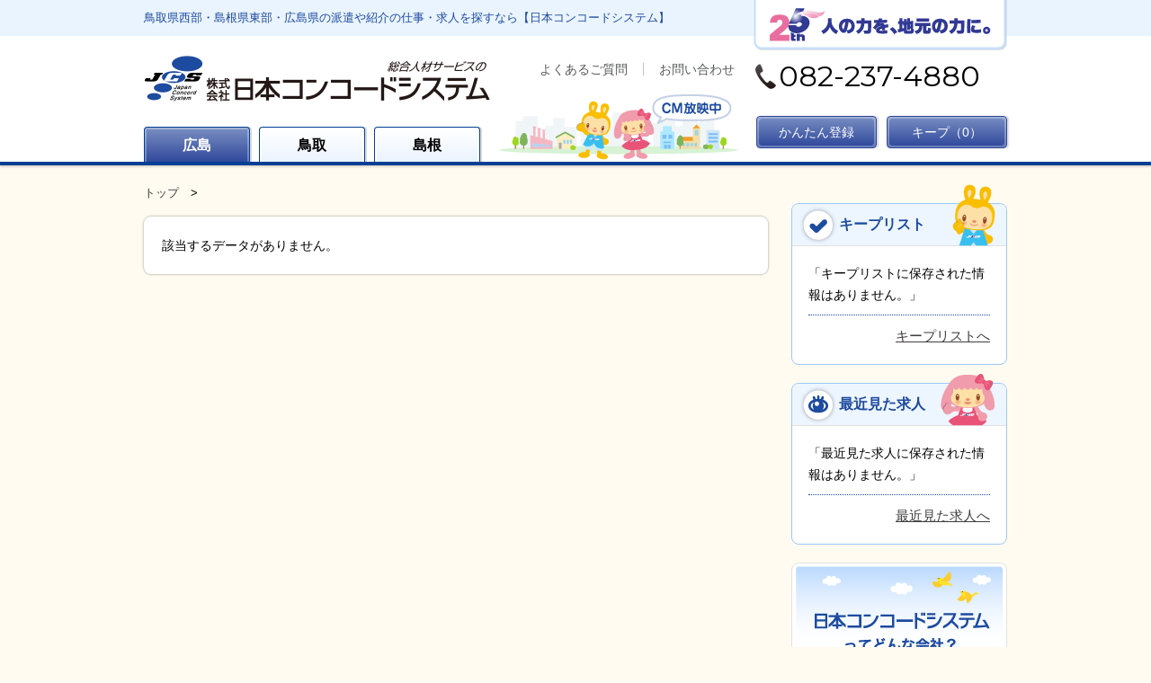

--- FILE ---
content_type: text/html; charset=UTF-8
request_url: https://www.jc-s.co.jp/hiroshima/job/detail/?jid=h5344
body_size: 10042
content:

<html lang="ja">
<head>
<!-- Google tag (gtag.js) -->
<script async src="https://www.googletagmanager.com/gtag/js?id=G-329FY25SSZ"></script>
<script>
  window.dataLayer = window.dataLayer || [];
  function gtag(){dataLayer.push(arguments);}
  gtag('js', new Date());

  gtag('config', 'G-329FY25SSZ');
</script>

<meta charset="utf-8">
<title>該当するデータがありません | 日本コンコードシステム</title>
<meta name="Description" content="該当するデータがありません。派遣や紹介の仕事・求人を探すなら【日本コンコードシステム】" />
<link rel="stylesheet" href="https://www.jc-s.co.jp/css/import.css?ver=20200205" />
<script src="https://www.jc-s.co.jp/js/update.js"></script>
<script src="https://www.jc-s.co.jp/js/jquery-1.11.2.min.js"></script>
<script src="https://www.jc-s.co.jp/js/jquery.heightLine.js"></script>
<script src="https://www.jc-s.co.jp/js/jquery.inview.min.js"></script>
<script src="https://www.jc-s.co.jp/js/common.js"></script>
<script src="https://www.jc-s.co.jp/js/script.js"></script>

<script src="https://www.jc-s.co.jp/inc/colorbox/jquery.colorbox-min.js"></script>
<link href="https://www.jc-s.co.jp/inc/colorbox/colorbox.css" rel="stylesheet" />

<script src="https://www.jc-s.co.jp/inc/bxslider/jquery.bxslider.min.js"></script>
<link href="https://www.jc-s.co.jp/inc/bxslider/jquery.bxslider.css" rel="stylesheet" />

<!-- Facebook Pixel Code -->
<script>
!function(f,b,e,v,n,t,s){if(f.fbq)return;n=f.fbq=function(){n.callMethod?
n.callMethod.apply(n,arguments):n.queue.push(arguments)};if(!f._fbq)f._fbq=n;
n.push=n;n.loaded=!0;n.version='2.0';n.queue=[];t=b.createElement(e);t.async=!0;
t.src=v;s=b.getElementsByTagName(e)[0];s.parentNode.insertBefore(t,s)}(window,
document,'script','https://connect.facebook.net/en_US/fbevents.js');

fbq('init', '336646856710187');
fbq('track', "PageView");</script>
<noscript><img height="1" width="1" style="display:none"
src="https://www.facebook.com/tr?id=336646856710187&ev=PageView&noscript=1"
/></noscript>
<!-- End Facebook Pixel Code -->

<!-- User Heat Tag -->
<script type="text/javascript">
(function(add, cla){window['UserHeatTag']=cla;window[cla]=window[cla]||function(){(window[cla].q=window[cla].q||[]).push(arguments)},window[cla].l=1*new Date();var ul=document.createElement('script');var tag = document.getElementsByTagName('script')[0];ul.async=1;ul.src=add;tag.parentNode.insertBefore(ul,tag);})('//uh.nakanohito.jp/uhj2/uh.js', '_uhtracker');_uhtracker({id:'uhTt6epJZZ'});
</script>
<!-- End User Heat Tag -->
<meta name="google-site-verification" content="RpHIY0pSz6n23balP5DhodnRxLDdunIBZCdp7qE53P4" />
</head>
<body id="top">
<header>
	<h1><span>鳥取県西部・島根県東部・広島県の派遣や紹介の仕事・求人を探すなら【日本コンコードシステム】</span></h1>
	<div class="inner illust02">
		<div class="logo clearfix">
			<h2><a href="https://www.jc-s.co.jp/"><img src="https://www.jc-s.co.jp/img/common/logo.png" width="385" height="51" alt="総合人材サービスの株式会社日本コンコードシステム" /></a></h2>
			<ul class="clearfix">
			<li><a href="https://www.jc-s.co.jp/qa/">よくあるご質問</a></li>
			<li><a href="https://www.jc-s.co.jp/inquiry/">お問い合わせ</a></li>
			</ul>
			<div class="tel-wrap">
				<p class="tel">082-237-4880</p>
			</div>
		</div>
		<p class="anniversary"><img src="https://www.jc-s.co.jp/img/common/25th.png" width="282" height="56" alt="25th 人の力を、地元の力に。" /></p>
		<div class="clearfix">
			<nav>
				<ul class="clearfix">
				<li class="active"><a href="https://www.jc-s.co.jp/hiroshima/">広島</a></li>
				<li class=""><a href="https://www.jc-s.co.jp/tottori/">鳥取</a></li>
				<li class=""><a href="https://www.jc-s.co.jp/shimane/">島根</a></li>
				</ul>
			</nav>
			<ul class="keep clearfix">
			<li><a href="https://www.jc-s.co.jp/member/" class="Hover">かんたん登録</a></li>
			<li><a href="https://www.jc-s.co.jp/keep-list/" class="Hover">キープ（<span id="header-keep-num">0</span>）</a></li>
			</ul>
		</div>
	</div>
</header>

<div id="container" class="clearfix">

<div id="main">
	<ul class="breadcrumb clearfix">
	<li><a href="https://www.jc-s.co.jp/">トップ</a></li>
	<li> </li>
	</ul>

<div id="job-detail">
	<p>該当するデータがありません。</p>
</div>



</div>

<div id="side">
<div class="keep-list">
	<h2>キープリスト</h2>
	<p class="chara"><img src="https://www.jc-s.co.jp/img/side/chara1.png" width="48" height="69" alt="JCSキャラクター画像" /></p>
	<ul><li>「キープリストに保存された情報はありません。」</li></ul>	<p class="link"><a href="https://www.jc-s.co.jp/keep-list/">キープリストへ</a></p>
</div>
<div class="history">
	<h2>最近見た求人</h2>
	<p class="chara"><img src="https://www.jc-s.co.jp/img/side/chara2.png" width="61" height="59" alt="JCSキャラクター画像" /></p>
	<ul><li>「最近見た求人に保存された情報はありません。」</li></ul>	<p class="link"><a href="https://www.jc-s.co.jp/history/">最近見た求人へ</a></p>
</div>
<div class="company">
	<h2><img src="https://www.jc-s.co.jp/img/side/company.png" width="230" height="148" alt="日本コンコードシステムってどんな会社？" /></h2>
	<ul>
	<li><a href="https://www.jc-s.co.jp/important/">私たちが大切にしていること</a></li>
	<li><a href="https://www.jc-s.co.jp/company/">企業概要</a></li>
	<li><a href="https://www.jc-s.co.jp/network/">営業ネットワーク（地図）</a></li>
	</ul>
</div>
<p class="mb30"><a href="https://www.jc-s.co.jp/blog/" class="Hover"><img src="https://www.jc-s.co.jp/img/side/blog.png" width="240" height="87" alt="ききみる日記" /></a></p>
<ul class="kodawari">
<li class="Hover"><a href="https://www.jc-s.co.jp/hiroshima/job/?k[]=1">未経験者歓迎</a></li>
<li class="Hover"><a href="https://www.jc-s.co.jp/hiroshima/job/?k[]=2">高収入</a></li>
<li class="Hover"><a href="https://www.jc-s.co.jp/hiroshima/job/?k[]=3">給料前払制度あり</a></li>
</ul>
</div>

</div><!-- /#container -->

<footer>
	<p id="page-top"><a href="#top" class="scroll Hover"><img src="https://www.jc-s.co.jp/img/common/page-top.png" width="187" height="92" alt="ページの先頭へ" /></a></p>
	<div class="contact-wrap">
		<ul class="contact clearfix">
		<li>
			<h2>お仕事をお探しの方</h2>
			<div class="inner">
				<p class="btn mb15 Hover"><a href="https://www.jc-s.co.jp/member/">エントリーする（登録 無料） 》</a></p>
				<div class="chara">
					<p class="mb10">お電話でのご相談・お問い合わせ</p>
					<p class="tel">082-237-4880</p>
				</div>
			</div>
		</li>
		<li>
			<h2>人材をお探しの企業様</h2>
			<div class="inner">
				<p class="btn Hover"><a href="https://www.jc-s.co.jp/inquiry/">お問い合わせする 》</a></p>
				<ul class="link clearfix">
				<li><a href="https://www.jc-s.co.jp/feature/">JCSの特徴</a></li>
				<li><a href="https://www.jc-s.co.jp/about-seizouhaken/">製造派遣とは</a></li>
				<li><a href="https://www.jc-s.co.jp/about-ukeoi/">請負とは</a></li>
				<li><a href="https://www.jc-s.co.jp/service/">その他のサービス</a></li>
				</ul>
			</div>
		</li>
		</ul>
	</div>
	<div class="nav">
		<nav>
			<ul class="mb15 clearfix">
			<li>お仕事をお探しの方</li>
			<li><a href="https://www.jc-s.co.jp/hiroshima/">広島</a></li>
			<li><a href="https://www.jc-s.co.jp/tottori/">鳥取</a></li>
			<li><a href="https://www.jc-s.co.jp/shimane/">島根</a></li>
			</ul>
			<ul class="clearfix">
			<li><a href="https://www.jc-s.co.jp/inquiry/">お問い合わせ</a></li>
			<li><a href="https://www.jc-s.co.jp/company/">会社案内</a></li>
			<li><a href="https://www.jc-s.co.jp/privacy/">プライバシーポリシー</a></li>
			<li><a href="https://www.jc-s.co.jp/sitemap/">サイトマップ</a></li>
			<li><a href="https://www.jc-s.co.jp/feature/">人材をお探しの企業様</a></li>
			</ul>
		</nav>
		<div class="clearfix">
			<p class="logo"><img src="https://www.jc-s.co.jp/img/common/logo.png" width="330" height="44" alt="総合人材サービスの株式会社日本コンコードシステム" /></p>
			<address>〒733-0003 広島市西区三篠町3-6-5<br />TEL（082）237-4880　FAX（082）237-4890</address>
			<div class="switch">
				<p>表示切替</p>
				<ul class="clearfix">
				<li class="Hover"><a href="?setDevice=sp&jid=h5344">スマートフォン</a></li>
				<li class="Hover"><a href="?setDevice=pc&jid=h5344">PC・タブレット</a></li>
				</ul>
			</div>
		</div>
	</div>
</footer>

<script type="text/javascript">
    window._pt_lt = new Date().getTime();
    window._pt_sp_2 = [];
    _pt_sp_2.push('setAccount,39bf6691');
    var _protocol = (("https:" == document.location.protocol) ? " https://" : " http://");
    (function() {
        var atag = document.createElement('script'); atag.type = 'text/javascript'; atag.async = true;
        atag.src = _protocol + 'js.ptengine.jp/pta.js';
        var stag = document.createElement('script'); stag.type = 'text/javascript'; stag.async = true;
        stag.src = _protocol + 'js.ptengine.jp/pts.js';
        var s = document.getElementsByTagName('script')[0];
        s.parentNode.insertBefore(atag, s); s.parentNode.insertBefore(stag, s);
    })();
</script>

<script type="text/javascript">
  (function () {
    var tagjs = document.createElement("script");
    var s = document.getElementsByTagName("script")[0];
    tagjs.async = true;
    tagjs.src = "//s.yjtag.jp/tag.js#site=RDMJkds";
    s.parentNode.insertBefore(tagjs, s);
  }());
</script>
<noscript>
  <iframe src="//b.yjtag.jp/iframe?c=RDMJkds" width="1" height="1" frameborder="0" scrolling="no" marginheight="0" marginwidth="0"></iframe>
</noscript>

<script type="text/javascript">!function(){try{var t=new
RegExp("[?&]stb_uid(=([^&#]*)|&|#|$)").exec(window.location.href);if(!t||!t
[2])return;window.localStorage.setItem("stb_uid",t[2])}catch(t){}}();</script>

</body>
</html>


--- FILE ---
content_type: text/css
request_url: https://www.jc-s.co.jp/css/import.css?ver=20200205
body_size: 70
content:
@charset "UTF-8";


@import "reset.css";
@import "base.css?ver=20200205";


@import url(https://fonts.googleapis.com/css?family=Montserrat:400,700);


--- FILE ---
content_type: text/css
request_url: https://www.jc-s.co.jp/css/base.css?ver=20200205
body_size: 89780
content:
@charset "UTF-8";

body{
	font-family: 'メイリオ', Meiryo, 'Lucida Grande', Verdana, 'ヒラギノ角ゴ Pro W3', 'Hiragino Kaku Gothic Pro', sans-serif;
	font-size: 14px;
	line-height: 1.75;
	background: #fffbf0;
}

/* clearfix
---------------------------------------------------- */
.clearfix:after {
	content: ".";
	display: block;
	clear: both;
	height: 0;
	visibility: hidden;
}
.clearfix {
	min-height: 1px;
}
* html .clearfix {
	height: 1px;
	/*\*//*/
	height: auto;
	overflow: hidden;
	/**/
}

/* リンク
---------------------------------------------------- */
a{
	text-decoration: none;
	/* firefox用 */
	overflow: hidden;
	outline: none;
	color: #403d3d;
}
a:hover{
	text-decoration: none;
}

/* 共通
---------------------------------------------------- */
img{
	vertical-align: bottom;
}

.mb10{
	margin-bottom: 10px !important;
}

.mb15{
	margin-bottom: 15px !important;
}

.mb20{
	margin-bottom: 20px !important;
}

.mb25{
	margin-bottom: 25px !important;
}

.mb30{
	margin-bottom: 30px !important;
}

.mb50{
	margin-bottom: 50px !important;
}

.aCenter{
	text-align: center;
}

.tab_content{
	display: none;
}

.tel{
	font-family: 'Montserrat', sans-serif;
	font-size: 32px;
	line-height: 1;
	/*background: url(../img/common/free-dial.png) no-repeat 0 50%;
	padding: 0 0 0 47px;*/
	background: url(../img/common/tel.png) no-repeat 0 50%;
	padding: 0 0 0 26px;
	margin: -8px 0 0 0;
}

#container{
	width: 960px;
	margin: 0 auto;
}

#main{
	float: left;
	width: 694px;
}

#side{
	float: right;
	width: 240px;
}

.breadcrumb{
	font-size: 13px;
	margin: 0 0 15px 0;
}

.breadcrumb li{
	float: left;
}

.breadcrumb li:before{
	content: '　>　';
}

.breadcrumb li:first-child:before{
	content: '';
}

.content-box{
	padding: 1px;
	margin: 0 0 30px 0;
	border-radius: 8px;
	-webkit-border-radius: 8px;
	-moz-border-radius: 8px;
	-webkit-box-shadow: 0 0 2px 1px rgba(0,0,0,.20);
	-moz-box-shadow: 0 0 2px 1px rgba(0,0,0,.20);
	box-shadow: 0 0 2px 1px rgba(0,0,0,.20);
	background: #fff;
}

.content-box h2{
	color: #1c4a9e;
	font-size: 20px;
	background: url(../img/common/content-title-bg.png) repeat-x;
	height: 62px;
	line-height: 62px;
	padding: 0 0 2px 36px;
	border-radius: 8px 8px 0 0;
	-webkit-border-radius: 8px 8px 0 0;
	-moz-border-radius: 8px 8px 0 0;
	border-bottom: 1px solid #f2f2f2;
}

.content-box .inner{
	padding: 36px 40px;
}

.sub-menu{
	position: relative;
	border-bottom: 2px dotted #595a5a;
	line-height: 33px;
	padding: 0 0 6px 25px;
	margin: 0 0 25px 0;
	font-size: 18px;
	font-weight: normal
}

.sub-menu:before{
	content: '';
	position: absolute;
	top: 0;
	left: 0;
	display: block;
	width: 8px;
	height: 33px;
	background-image: -webkit-linear-gradient(bottom, #204da0, #7793c5);
	background-image: -moz-linear-gradient(bottom, #204da0, #7793c5);
	background-image: -o-linear-gradient(bottom, #204da0, #7793c5);
	background-image: -ms-linear-gradient(bottom, #204da0, #7793c5);
	background-image: linear-gradient(to top, #204da0, #7793c5);
}

/* ヘッダ
---------------------------------------------------- */
header{
	border-bottom: 4px solid #013f94;
	-webkit-box-shadow: 0 2px 2px rgba(0,0,0,.15);
	-moz-box-shadow: 0 2px 2px rgba(0,0,0,.15);
	box-shadow: 0 2px 2px rgba(0,0,0,.15);
	margin: 0 0 20px 0;
	background: #fff;
}

header#entry{
	background: #fff;
}

header h1{
	background: #eaf4fe;
	height: 40px;
	line-height: 40px;
	color: #1c4a9e;
	font-weight: normal;
	font-size: 13px;
}

header h1 span{
	display: block;
	width: 960px;
	margin: 0 auto;
}

header .inner{
	position: relative;
	width: 960px;
	margin: 0 auto;
	background: url(../img/common/header-illust.png) no-repeat 395px 65px;
}

header .inner.illust02 {
	background: url(../img/common/header-illust02.png) no-repeat 395px 65px;
}

header#entry .inner{
	background: url(../img/common/header-illust.png) no-repeat 395px 15px;
}

header#entry .inner.illust02 {
	background: url(../img/common/header-illust02.png) no-repeat 395px 15px;
}

header .anniversary{
	position: absolute;
	top: 0;
	right: 0;
	margin: -40px 0 0 0;
}

header .logo h2{
	float: left;
	width: 440px;
	margin: 22px 0 16px 0;
}

header .logo ul{
	float: left;
	margin: 30px 0 0 0;
}

header .logo li{
	float: left;
	border-left: 1px solid #c1c1c1;
	padding: 0 0 0 17px;
	margin: 0 0 0 17px;
	line-height: 1;
}

header .logo li:first-child{
	border-left: none;
	padding: 0;
	margin: 0;
}

header .logo li a{
	color: #595a5a;
}

header .logo .tel-wrap{
	float: right;
	width: 280px;
	margin: 37px 0 0 0;
}

header .logo .tel-wrap p:nth-child(2){
	padding: 0 0 0 47px;
	font-size: 12px;
}

header nav{
	float: left;
	margin: 12px 0 0 0;
	font-weight: bold;
}

header .keep{
	float: right;
}

header nav li{
	float: left;
	margin: 0 0 0 10px;
	width: 112px;
	height: 36px;
	padding: 2px 2px 0 2px;
	border-top: 1px solid #013f94;
	border-left: 1px solid #013f94;
	border-right: 1px solid #013f94;
	border-radius: 4px 4px 0 0;
	-webkit-border-radius: 4px 4px 0 0;
	-moz-border-radius: 4px 4px 0 0;
	-webkit-box-shadow: 2px 0 0 rgba(0,0,0,.15);
	-moz-box-shadow: 2px 0 0 rgba(0,0,0,.15);
	box-shadow: 2px 0 0 rgba(0,0,0,.15);
	background: #fff;
}

header nav li:first-child{
	margin: 0;
}

header nav li a{
	display: block;
	line-height: 36px;
	margin: 0 auto;
	text-align: center;
	font-size: 16px;
	color: #000;
	background-image: -webkit-linear-gradient(bottom, #ebf4fe, #fff);
	background-image: -moz-linear-gradient(bottom, #ebf4fe, #fff);
	background-image: -o-linear-gradient(bottom, #ebf4fe, #fff);
	background-image: -ms-linear-gradient(bottom, #ebf4fe, #fff);
	background-image: linear-gradient(to top, #ebf4fe, #fff);
}

header nav li:hover,
header nav li.active{
	background-image: -webkit-linear-gradient(bottom, #687fba, #a2b2d5);
	background-image: -moz-linear-gradient(bottom, #687fba, #a2b2d5);
	background-image: -o-linear-gradient(bottom, #687fba, #a2b2d5);
	background-image: -ms-linear-gradient(bottom, #687fba, #a2b2d5);
	background-image: linear-gradient(to top, #687fba, #a2b2d5);
}

header nav li:hover a,
header nav li.active a{
	background-image: -webkit-linear-gradient(bottom, #31499c, #778cc1);
	background-image: -moz-linear-gradient(bottom, #31499c, #778cc1);
	background-image: -o-linear-gradient(bottom, #31499c, #778cc1);
	background-image: -ms-linear-gradient(bottom, #31499c, #778cc1);
	background-image: linear-gradient(to top, #31499c, #778cc1);
	color: #fff;
}

header .keep li{
	float: left;
	padding: 2px;
	margin: 0 0 0 11px;
	border: 1px solid #30489c;
	border-radius: 4px;
	-webkit-border-radius: 4px;
	-moz-border-radius: 4px;
	background-image: -webkit-linear-gradient(bottom, #677eba, #a1b1d4);
	background-image: -moz-linear-gradient(bottom, #677eba, #a1b1d4);
	background-image: -o-linear-gradient(bottom, #677eba, #a1b1d4);
	background-image: -ms-linear-gradient(bottom, #677eba, #a1b1d4);
	background-image: linear-gradient(to top, #677eba, #a1b1d4);
	-webkit-box-shadow: 2px 0 2px rgba(0,0,0,.15);
	-moz-box-shadow: 2px 0 2px rgba(0,0,0,.15);
	box-shadow: 2px 0 2px rgba(0,0,0,.15);
}

header .keep li:first-child{
	margin: 0;
}

header .keep li a{
	display: block;
	height: 30px;
	width: 128px;
	line-height: 30px;
	text-align: center;
	color: #fff;
	border-radius: 4px;
	-webkit-border-radius: 4px;
	-moz-border-radius: 4px;
	background-image: -webkit-linear-gradient(bottom, #324a9d, #748ac0);
	background-image: -moz-linear-gradient(bottom, #324a9d, #748ac0);
	background-image: -o-linear-gradient(bottom, #324a9d, #748ac0);
	background-image: -ms-linear-gradient(bottom, #324a9d, #748ac0);
	background-image: linear-gradient(to top, #324a9d, #748ac0);
}

/* フッタ
---------------------------------------------------- */
footer{
	position: relative;
	background: #fffbf0 url(../img/common/footer-bg02.png) no-repeat 50% 67px;
	padding: 305px 0 0 0;
}

footer .tel{
	font-size: 27.5px;
}

footer#entry{
	background: none;
	padding-top: 140px;
}

footer .contact-wrap{
	border-top: 4px solid #013f94;
	background: url(../img/common/footer-bg2.png);
	padding: 26px 0;
}

footer .contact{
	width: 960px;
	margin: 0 auto;
}

footer .contact > li{
	float: left;
	width: 469px;
	background: #fff;
	border-radius: 8px;
	-webkit-border-radius: 8px;
	-moz-border-radius: 8px;
}

footer .contact > li:last-child{
	float: right;
}

footer .contact h2{
	color: #1c4a9e;
	font-size: 18px;
	background: #edf5fe;
	padding: 0 0 0 45px;
	line-height: 52px;
	font-weight: normal;
	margin: 1px;
	border-radius: 8px 8px 0 0;
	-webkit-border-radius: 8px 8px 0 0;
	-moz-border-radius: 8px 8px 0 0;
}

footer .contact .inner{
	border-top: 1px solid #d9d9d9;
	padding: 21px 37px 27px 37px;
}

footer .contact .btn{
	padding: 2px;
	margin: 0 0 5px 0;
	border: 1px solid #ff0000;
	border-radius: 4px;
	-webkit-border-radius: 4px;
	-moz-border-radius: 4px;
	background-image: -webkit-linear-gradient(bottom, #f54852, #f8a269);
	background-image: -moz-linear-gradient(bottom, #f54852, #f8a269);
	background-image: -o-linear-gradient(bottom, #f54852, #f8a269);
	background-image: -ms-linear-gradient(bottom, #f54852, #f8a269);
	background-image: linear-gradient(to top, #f54852, #f8a269);
	-webkit-box-shadow: 2px 0 2px rgba(0,0,0,.15);
	-moz-box-shadow: 2px 0 2px rgba(0,0,0,.15);
	box-shadow: 2px 0 2px rgba(0,0,0,.15);
}

footer .contact .btn a{
	display: block;
	height: 48px;
	line-height: 48px;
	color: #fff;
	text-align: center;
	font-size: 18px;
	background-image: -webkit-linear-gradient(bottom, #f5001c, #f67631);
	background-image: -moz-linear-gradient(bottom, #f5001c, #f67631);
	background-image: -o-linear-gradient(bottom, #f5001c, #f67631);
	background-image: -ms-linear-gradient(bottom, #f5001c, #f67631);
	background-image: linear-gradient(to top, #f5001c, #f67631);
}

footer .contact .link li{
	float: left;
	width: 137px;
	border-bottom: 1px dotted #1c4a9e;
	line-height: 40px;
	background: url(../img/common/arrow1.png) no-repeat 11px 50%;
	padding: 0 0 0 29px;
	font-size: 16px;
}

footer .contact .link li:nth-child(odd){
	margin-left: 13px;
}

footer .contact .link li:nth-child(even){
	margin-left: 32px;
}

footer .contact .chara{
	background: url(../img/common/footer-bg3.png) no-repeat;
	background-size: 148px auto;
	padding: 0 0 0 153px;
	min-height: 85px;
}

footer .contact .time{
	padding: 0 0 0 47px;
}

footer nav{
	width: 960px;
	margin: 0 auto 40px auto;
}

footer nav + div.clearfix,
footer .nav > div.clearfix{
	width: 960px;
	margin: 0 auto;
}

footer .nav{
	/*width: 960px;
	margin: 0 auto;*/
	padding: 40px 0;
	background: #fff;
}

footer .nav a{
	color: #1c4a9e;
	text-decoration: underline;
}

footer .nav li{
	float: left;
	border-left: 1px solid #000;
	padding: 0 0 0 11px;
	margin: 0 0 0 11px;
	line-height: 1;
}

footer .nav li:first-child{
	border-left: none;
	padding-left: 0;
	margin-left: 0;
}

footer .nav .logo{
	float: left;
	width: 330px;
	margin: 1em 15px 0 0;
}

footer .nav address{
	float: left;
	line-height: 1.7;
	margin: 1em 0 0 0;
}

footer .nav .switch{
	float: right;
	color: #1c4a9e;
}

footer .nav .switch li{
	float: left;
	padding: 2px;
	width: 120px;
	margin: 0 0 0 6px;
	border: 1px solid #1c4a9e;
	border-radius: 4px;
	-webkit-border-radius: 4px;
	-moz-border-radius: 4px;
	-webkit-box-shadow: 2px 0 2px rgba(0,0,0,.15);
	-moz-box-shadow: 2px 0 2px rgba(0,0,0,.15);
	box-shadow: 2px 0 2px rgba(0,0,0,.15);
	background: #fff;
}

footer .nav .switch li:first-child{
	margin-left: 0;
}

footer .nav .switch li a{
	display: block;
	height: 28px;
	line-height: 28px;
	text-align: center;
	text-decoration: none;
	background-image: -webkit-linear-gradient(bottom, #d8e8fd, #fff);
	background-image: -moz-linear-gradient(bottom, #d8e8fd, #fff);
	background-image: -o-linear-gradient(bottom, #d8e8fd, #fff);
	background-image: -ms-linear-gradient(bottom, #d8e8fd, #fff);
	background-image: linear-gradient(to top, #d8e8fd, #fff);
}

#page-top{
	display: none;
	width: 187px;
	position: fixed;
	bottom: 0;
	right: 30px;
	z-index: 10;
}

/* サイド
---------------------------------------------------- */
#side .update{
	border: 1px solid #eae5e1;
	border-radius: 8px;
	-webkit-border-radius: 8px;
	-moz-border-radius: 8px;
	padding: 14px 17px;
	margin: 0 0 17px 0;
	font-size: 15px;
	background: #fff;
}

#side .update li{
	float: left;
	width: 50%;
	box-sizing: border-box;
	-webkit-box-sizing: border-box;
	-moz-box-sizing: border-box;
	text-align: center;
}

#side .update li:first-child{
	border-right: 1px dotted #1c4a9e;
}

#side .update span{
	color: #ff0000;
}

#side .keep-list,
#side .history{
	position: relative;
	border: 1px solid #9bc9fb;
	border-radius: 8px;
	-webkit-border-radius: 8px;
	-moz-border-radius: 8px;
	margin: 0 0 20px 0;
	background: #fff;
}

#side .keep-list{
	margin-top: 22px;
}

#side .keep-list h2,
#side .history h2{
	font-size: 16px;
	color: #1c4a9e;
	border-radius: 8px 8px 0 0;
	-webkit-border-radius: 8px 8px 0 0;
	-moz-border-radius: 8px 8px 0 0;
	line-height: 46px;
	padding: 0 0 0 52px;
	border-bottom: 1px solid #e3e2e0;
}

#side .keep-list h2{
	background: #edf5fe url(../img/side/icn1.png) no-repeat 8px 50%;
}

#side .history h2{
	background: #edf5fe url(../img/side/icn2.png) no-repeat 8px 50%;
}

#side .keep-list .chara,
#side .history .chara{
	position: absolute;
	top: -22px;
	right: 12px;
}

#side .history .chara{
	top: -12px;
}

#side .keep-list ul,
#side .history ul{
	padding: 18px 18px 0 18px;
}

#side .keep-list li,
#side .history li{
	border-bottom: 1px dotted #1c4a9e;
	padding: 0 0 10px 0;
	margin: 0 0 10px 0;
}

#side .keep-list li p:first-child,
#side .history li p:first-child{
	font-size: 15px;
}

#side .keep-list li p:nth-child(2),
#side .history li p:nth-child(2){
	font-size: 13px;
}

#side .keep-list a,
#side .history a{
	text-decoration: underline;
}

#side .keep-list .link,
#side .history .link{
	text-align: right;
	margin: 0 18px 18px 0;
	font-size: 15px;
}

#side .company{
	border: 1px solid #e3e2e0;
	border-radius: 8px;
	-webkit-border-radius: 8px;
	-moz-border-radius: 8px;
	padding: 3px;
	margin: 0 0 30px 0;
	background: #fff;
}

#side .company h2{
	text-align: center;
}

#side .company ul{
	margin: 0 12px 12px 12px;
}

#side .company li{
	padding: 7px 0 7px 20px;
	border-bottom: 1px dotted #1c4a9e;
	background: url(../img/common/arrow1.png) no-repeat 4px 50%;
}

#side .kodawari li{
	margin: 0 0 16px 0;
}

#side .kodawari a{
	display: block;
	width: 160px;
	height: 70px;
	line-height: 70px;
	padding: 0 0 0 80px;
	color: #1c4a9e;
	text-decoration: underline;
}

#side .kodawari li:first-child a{
	background: url(../img/side/kodawari-bg1.png) no-repeat;
}

#side .kodawari li:nth-child(2) a{
	background: url(../img/side/kodawari-bg2.png) no-repeat;
}

#side .kodawari li:nth-child(3) a{
	background: url(../img/side/kodawari-bg3.png) no-repeat;
}

#side-blog .widget{
	border: 1px solid #9bc9fb;
	border-radius: 8px;
	-webkit-border-radius: 8px;
	-moz-border-radius: 8px;
	margin: 0 0 20px 0;
	background: #fff;
}

#side-blog .widget-title{
	font-size: 16px;
	color: #1c4a9e;
	border-radius: 8px 8px 0 0;
	-webkit-border-radius: 8px 8px 0 0;
	-moz-border-radius: 8px 8px 0 0;
	line-height: 46px;
	padding: 0 20px;
	border-bottom: 1px solid #e3e2e0;
	background: #edf5fe
}

#side-blog .widget-title + ul{
	padding: 15px 20px;
}

#side-blog .widget-title + ul li{
	list-style-type: disc;
	margin: 0 0 8px 1em;
}

#side-blog .search-form{
	padding: 15px 20px;
}

#side-blog .search-form label .screen-reader-text{
	display: none;
}

#side-blog .search-form .search-field{
	padding: 5px;
	width: 130px;
}

#side-blog .search-form .search-submit{
	padding: 3px;
	vertical-align: middle;
}

#side-blog #calendar_wrap{
	padding: 20px;
}

#side-blog #wp-calendar{
	border-top: 1px solid #c1c1c1;
	border-left: 1px solid #c1c1c1;
	font-size: 10px;
	line-height: 15px;
	table-layout: fixed;
	width: 100%;
}

#side-blog #wp-calendar th,
#side-blog #wp-calendar td{
	padding: 1px;
	text-align: center;
	border-right: 1px solid #c1c1c1;
	border-bottom: 1px solid #c1c1c1;
}

#side-blog #wp-calendar th{
	background: #eeeeee;
	font-weight: normal
}

#side-blog caption{
	text-align: center;
	font-size: 12px;
}

#side-blog #wp-calendar td#today{
	background: #00a0e9;
	color: #fff;
}

#side-blog #wp-calendar td a{
	background: #f9f4e2;
	display: block;
	width: 100%;
	height: 100%;
}


/* TOP
---------------------------------------------------- */
.top-box{
	padding: 1px;
	margin: 0 0 27px 0;
	border-radius: 8px;
	-webkit-border-radius: 8px;
	-moz-border-radius: 8px;
	-webkit-box-shadow: 0 0 2px 1px rgba(0,0,0,.20);
	-moz-box-shadow: 0 0 2px 1px rgba(0,0,0,.20);
	box-shadow: 0 0 2px 1px rgba(0,0,0,.20);
}

.top-box h2.top-box-title{
	color: #1c4a9e;
	font-size: 18px;
	background: url(../img/top/title-bg.png) repeat-x;
	height: 49px;
	line-height: 49px;
	padding: 0 0 0 97px;
	border-radius: 8px 8px 0 0;
	-webkit-border-radius: 8px 8px 0 0;
	-moz-border-radius: 8px 8px 0 0;
}

.top-box .inner{
	padding: 20px;
}

#top-new-job{
	position: relative;
	margin-top: 20px;
	background: #fff;
}

#top-new-job:after{
	position: absolute;
	z-index: 100;
	top: -11px;
	left: 20px;
	content: '';
	width: 72px;
	height: 72px;
	background: url(../img/top/icn1.png) no-repeat;
}

#top-new-job .comment{
	position: absolute;
	z-index: 100;
	top: -35px;
	right: 13px;
}

#top-new-job li{
	padding: 5px 15px;
	margin: 0 0 10px 0;
	border: 1px solid #ff0000;
	border-radius: 4px;
	-webkit-border-radius: 4px;
	-moz-border-radius: 4px;
	-webkit-box-shadow: 2px 0 2px rgba(0,0,0,.15);
	-moz-box-shadow: 2px 0 2px rgba(0,0,0,.15);
	box-shadow: 2px 0 2px rgba(0,0,0,.15);
}

#top-new-job li a{
	color: #ff0000;
}

#top-new-job li .date{
	margin: 0 19px 0 0;
}

#top-new-job li .area{
	margin: 0 19px 0 0;
	padding: 0 13px;
	background: #ff0000;
	border-radius: 4px;
	-webkit-border-radius: 4px;
	-moz-border-radius: 4px;
	color: #fff;
}

#top-search{
	position: relative;
	margin: 0 0 5px 0;
	background: #fff;
}

#top-search:after{
	position: absolute;
	z-index: 100;
	top: -11px;
	left: 20px;
	content: '';
	width: 72px;
	height: 72px;
	background: url(../img/top/icn2.png) no-repeat;
}

#top-search .bg{
	background: url(../img/top/search-bg.png);
	border-radius: 4px;
	-webkit-border-radius: 4px;
	-moz-border-radius: 4px;
	padding: 20px 19px;
	margin: 20px;
}

#top-search #tab{
	display: flex;
	display: -webkit-flex;
	display: -moz-flex;
}

#top-search #tab li{
	margin: 0 0 0 16px;
	width: 183px;
}

#top-search #tab li a{
	display: block;
	height: 142px;
	text-indent: -9999px;
}

#top-search #tab li:first-child a{
	background: url(../img/top/search-menu1.png) no-repeat;
}

#top-search #tab li:first-child a:hover,
#top-search #tab li.active:first-child a{
	background: url(../img/top/search-menu1-over.png) no-repeat;
}

#top-search #tab li:nth-child(2) a{
	background: url(../img/top/search-menu2.png) no-repeat;
}

#top-search #tab li:nth-child(2) a:hover,
#top-search #tab li.active:nth-child(2) a{
	background: url(../img/top/search-menu2-over.png) no-repeat;
}

#top-search #tab li:nth-child(3) a{
	background: url(../img/top/search-menu3.png) no-repeat;
}

#top-search #tab li:nth-child(3) a:hover,
#top-search #tab li.active:nth-child(3) a{
	background: url(../img/top/search-menu3-over.png) no-repeat;
}

.top-hiroshima #tab li:first-child a{
	background: url(../img/hiroshima/top/search-menu1.png) no-repeat !important;
}

.top-hiroshima #tab li:first-child a:hover,
.top-hiroshima #tab li.active:first-child a{
	background: url(../img/hiroshima/top/search-menu1-over.png) no-repeat !important;
}

.top-tottori #tab li:first-child a{
	background: url(../img/tottori/top/search-menu1.png) no-repeat !important;
}

.top-tottori #tab li:first-child a:hover,
.top-tottori #tab li.active:first-child a{
	background: url(../img/tottori/top/search-menu1-over.png) no-repeat !important;
}

.top-shimane #tab li:first-child a{
	background: url(../img/shimane/top/search-menu1.png) no-repeat !important;
}

.top-shimane #tab li:first-child a:hover,
.top-shimane #tab li.active:first-child a{
	background: url(../img/shimane/top/search-menu1-over.png) no-repeat !important;
}

#top-search .search{
	border: 3px solid #1c4a9e;
	background: #fff;
	border-radius: 8px;
	-webkit-border-radius: 8px;
	-moz-border-radius: 8px;
	margin: -14px 0 0 0;
}

#top-search .top-search-area{
	position: relative;
	height: 298px;
	background: url(../img/top/map.png) no-repeat left 1px bottom 2px;
}

#top-search .top-search-area li{
	width: 153px;
	padding: 2px;
	background: #fff;
	font-size: 18px;
	border-radius: 4px;
	-webkit-border-radius: 4px;
	-moz-border-radius: 4px;
	font-weight: bold;
	-webkit-box-shadow: 2px 0 2px rgba(0,0,0,.15);
	-moz-box-shadow: 2px 0 2px rgba(0,0,0,.15);
	box-shadow: 2px 0 2px rgba(0,0,0,.15);
}

#top-search .top-search-area li a{
	display: block;
	line-height: 47px;
	text-align: center;
	border-radius: 4px;
	-webkit-border-radius: 4px;
	-moz-border-radius: 4px;
}

#top-search .top-search-area li:first-child{
	position: absolute;
	top: 188px;
	left: 255px;
	border: 2px solid #ef7723;
}

#top-search .top-search-area li:first-child a,
#top-search .top-search-job li:first-child li a,
#top-search .top-search-kodawari li:first-child a{
	background-image: -webkit-linear-gradient(bottom, #fcebc8, #fff);
	background-image: -moz-linear-gradient(bottom, #fcebc8, #fff);
	background-image: -o-linear-gradient(bottom, #fcebc8, #fff);
	background-image: -ms-linear-gradient(bottom, #fcebc8, #fff);
	background-image: linear-gradient(to top, #fcebc8, #fff);
}

#top-search .top-search-area li:nth-child(2){
	position: absolute;
	top: 34px;
	left: 429px;
	border: 2px solid #2f9528;
}

#top-search .top-search-area li:nth-child(2) a,
#top-search .top-search-job li:nth-child(2) li a,
#top-search .top-search-kodawari li:nth-child(2) a{
	background-image: -webkit-linear-gradient(bottom, #e6f5be, #fff);
	background-image: -moz-linear-gradient(bottom, #e6f5be, #fff);
	background-image: -o-linear-gradient(bottom, #e6f5be, #fff);
	background-image: -ms-linear-gradient(bottom, #e6f5be, #fff);
	background-image: linear-gradient(to top, #e6f5be, #fff);
}

#top-search .top-search-area li:nth-child(3){
	position: absolute;
	top: 62px;
	left: 190px;
	border: 2px solid #e24677;
}

#top-search .top-search-area li:nth-child(3) a,
#top-search .top-search-job li:nth-child(3) li a,
#top-search .top-search-kodawari li:nth-child(3) a{
	background-image: -webkit-linear-gradient(bottom, #fde2ed, #fff);
	background-image: -moz-linear-gradient(bottom, #fde2ed, #fff);
	background-image: -o-linear-gradient(bottom, #fde2ed, #fff);
	background-image: -ms-linear-gradient(bottom, #fde2ed, #fff);
	background-image: linear-gradient(to top, #fde2ed, #fff);
}

#top-search .top-search-job{
	padding: 35px 35px 16px 35px;
}

#top-search .top-search-job li{
	padding: 10px 0 10px 25px;
	border-radius: 4px;
	-webkit-border-radius: 4px;
	-moz-border-radius: 4px;
	margin: 0 0 19px 0;
}

#top-search .top-search-job li:first-child{
	background: #ffdda3;
	color: #ef7723;
}

#top-search .top-search-job li:nth-child(2){
	background: #d6ec94;
	color: #2f9528;
}

#top-search .top-search-job li:nth-child(3){
	background: #ffcce0;
	color: #e24677;
}

#top-search .top-search-job li p{
	float: left;
	font-size: 22px;
	line-height: 47px;
}

#top-search .top-search-job li li{
	float: left;
	margin: 0 0 0 15px;
	width: 205px;
	padding: 2;
	border-radius: 4px;
	-webkit-border-radius: 4px;
	-moz-border-radius: 4px;
	background: #fff !important;
	font-size: 16px;
	-webkit-box-shadow: 2px 0 2px rgba(0,0,0,.15);
	-moz-box-shadow: 2px 0 2px rgba(0,0,0,.15);
	box-shadow: 2px 0 2px rgba(0,0,0,.15);
}

#top-search .top-search-job li li:first-child{
	/*background: none;*/
}

#top-search .top-search-job li li a{
	display: block;
	line-height: 39px;
	text-align: center;
	border-radius: 4px;
	-webkit-border-radius: 4px;
	-moz-border-radius: 4px;
}

#top-search .top-search-job li:first-child li,
#top-search .top-search-kodawari li:first-child{
	border: 2px solid #ef7723;
}

#top-search .top-search-job li:nth-child(2) li,
#top-search .top-search-kodawari li:nth-child(2){
	border: 2px solid #2f9528;
}

#top-search .top-search-job li:nth-child(3) li,
#top-search .top-search-kodawari li:nth-child(3){
	border: 2px solid #e24677;
}

#top-search .top-search-kodawari{
	padding: 45px 0 7px 0;
}

#top-search .top-search-kodawari li{
	font-size: 18px;
	width: 406px;
	padding: 2px;
	margin: 0 auto 26px auto;
	border-radius: 4px;
	-webkit-border-radius: 4px;
	-moz-border-radius: 4px;
	-webkit-box-shadow: 2px 0 2px rgba(0,0,0,.15);
	-moz-box-shadow: 2px 0 2px rgba(0,0,0,.15);
	box-shadow: 2px 0 2px rgba(0,0,0,.15);
}

#top-search .top-search-kodawari li span{
	font-size: 20px;
	font-weight: bold;
}

#top-search .top-search-kodawari li a{
	display: block;
	line-height: 48px;
	text-align: center;
	border-radius: 4px;
	-webkit-border-radius: 4px;
	-moz-border-radius: 4px;
}

#top-recommend{
	position: relative;
	margin-top: 40px;
	background: #fff;
}

#top-recommend:after{
	position: absolute;
	z-index: 100;
	top: -11px;
	left: 20px;
	content: '';
	width: 72px;
	height: 72px;
	background: url(../img/top/icn3.png) no-repeat;
}

#top-recommend .comment{
	position: absolute;
	z-index: 100;
	top: -33px;
	right: 13px;
}

#top-recommend .inner{
	padding-bottom: 50px;
}

#top-recommend li,
#job-detail-osusume li{
	width: 170px;
	padding: 19px;
	border: 1px solid #b3b3b3;
	border-radius: 8px;
	-webkit-border-radius: 8px;
	-moz-border-radius: 8px;
	-webkit-box-shadow: 2px 0 2px rgba(0,0,0,.15);
	-moz-box-shadow: 2px 0 2px rgba(0,0,0,.15);
	box-shadow: 2px 0 2px rgba(0,0,0,.15);
}

#top-recommend li p:first-child,
#job-detail-osusume li p:first-child{
	background: #1c4a9e;
	color: #fff;
	text-align: center;
	line-height: 30px;
	margin: 0 0 9px 0;
	border-radius: 4px;
	-webkit-border-radius: 4px;
	-moz-border-radius: 4px;
}

#top-recommend li p:nth-child(2),
#job-detail-osusume li p:nth-child(2){
	margin: 0 0 5px 0;
	display: table-cell;
	width: 170px;
	height: 113px;
	text-align: center;
	vertical-align: middle;
}

#top-recommend li p:nth-child(3),
#job-detail-osusume li p:nth-child(3){
	font-size: 13px;
}

#top-recommend li p:nth-child(4),
#job-detail-osusume li p:nth-child(4){
	font-size: 15px;
}

#top-recommend li img,
#job-detail-osusume li img{
	width: auto;
	height: auto;
	max-width: 170px;
	max-height: 113px;
	margin: 0 auto;
}

#top-recommend .bx-viewport,
#job-detail-osusume .bx-viewport{
	padding-bottom: 10px !important;
}

#top-guide{
	padding: 20px;
}

#top-guide h2,
#top-sns h2{
	background: #fff4c1;
	border-bottom: 3px solid #ffe8bd;
	border-right: 3px solid #ffe8bd;
	height: 45px;
	line-height: 45px;
	padding: 0 0 0 70px;
	border-radius: 8px;
	-webkit-border-radius: 8px;
	-moz-border-radius: 8px;
	margin-bottom: 20px;
}

#top-guide{
	position: relative;
	margin: 40px 0 30px 0;
	background: #fff;
}

#top-guide:after{
	position: absolute;
	z-index: 100;
	top: 15px;
	left: 44px;
	content: '';
	width: 38px;
	height: 48px;
	background: url(../img/top/icn4.png) no-repeat;
}

#top-guide .comment{
	position: absolute;
	z-index: 100;
	top: -26px;
	right: 23px;
}

/*#top-guide ul{
	width: 435px;
	margin: 0 auto;
}*/

#top-guide li{
	float: left;
	/*width: 192px;
	padding: 0 0 0 17px;
	margin: 0 0 0 17px;*/
	width: 301px;
	padding: 0 0 0 25px;
	margin: 0 0 0 25px;
	border-left: 1px dotted #595a5a;
	font-size: 13px;
}

#top-guide li:first-child{
	padding-left: 0;
	margin-left: 0;
	border-left: none;
}

#top-guide li p:first-child{
	margin: 0 0 7px 0;
}

#top-guide li p:nth-child(2){
	margin: 0 0 7px 0;
}

#top-guide li a{
	font-size: 16px;
	color: #1c4a9e;
	text-decoration: underline;
}

#top-blog{
	position: relative;
	border: 1px solid #9bc8fb;
	border-radius: 8px;
	-webkit-border-radius: 8px;
	-moz-border-radius: 8px;
	background: #cde3fd;
	-webkit-box-shadow: 2px 0 2px rgba(0,0,0,.15);
	-moz-box-shadow: 2px 0 2px rgba(0,0,0,.15);
	box-shadow: 2px 0 2px rgba(0,0,0,.15);
	padding: 18px;
	margin: 0 0 30px 0;
}

#top-blog h2{
	position: absolute;
	top: -23px;
	left: 32px;
}

#top-blog article{
	clear: right;
	border: 1px solid #9bc8fb;
	border-radius: 4px;
	-webkit-border-radius: 4px;
	-moz-border-radius: 4px;
	padding: 10px 20px;
	background: #fff;
}

#top-blog .list{
	float: right;
	margin: 0 0 12px 0;
}

#top-blog .list a{
	display: block;
	width: 141px;
	line-height: 35px;
	text-align: center;
	color: #fff;
	border: 1px solid #fff;
	border-radius: 4px;
	-webkit-border-radius: 4px;
	-moz-border-radius: 4px;
	background: #1c4a9e;
	-webkit-box-shadow: 2px 0 2px rgba(0,0,0,.15);
	-moz-box-shadow: 2px 0 2px rgba(0,0,0,.15);
	box-shadow: 2px 0 2px rgba(0,0,0,.15);
}

#top-blog h3{
	font-weight: normal;
}

#top-blog a{
	text-decoration: underline;
}

#top-sns{
	position: relative;
	padding: 20px;
}

#top-sns:after{
	position: absolute;
	z-index: 100;
	top: 12px;
	left: 38px;
	content: '';
	width: 55px;
	height: 47px;
	background: url(../img/top/icn5.png) no-repeat;
}

#top-sns h2{
	padding-left: 84px;
	margin-bottom: 16px;
}

#top-sns h2 span{
	font-size: 15px;
	font-weight: normal;
}

#top-sns li{
	float: left;
	margin: 0 0 0 25px;
}

#top-sns li:first-child{
	margin-left: 0;
}

#top-kodawari{
	margin: 20px 0 0 0;
}

#top-kodawari li{
	float: left;
	margin: 0 0 0 15.5px;
}

#top-kodawari li:first-child{
	margin-left: 0;
}

#top-kodawari li a{
	display: table-cell;
	width: 117px;
	height: 107px;
	padding: 0 0 0 104px;
	vertical-align: middle;
	font-size: 16px;
	color: #1c4a9e;
	text-decoration: underline;
	line-height: 1.5;
}

#top-kodawari li:first-child a{
	background: url(../img/top/kodawari-bg1.png) no-repeat;
}

#top-kodawari li:nth-child(2) a{
	background: url(../img/top/kodawari-bg2.png) no-repeat;
}

#top-kodawari li:nth-child(3) a{
	background: url(../img/top/kodawari-bg3.png) no-repeat;
}

#top-search .pref-search-area,
#top-search .pref-search-job,
#top-search .pref-search-kodawari{
	padding: 30px 15px;
}

#top-search .pref-search-area h3,
#top-search .pref-search-job h3,
#top-search .pref-search-kodawari h3{
	text-align: center;
	font-size: 23px;
	color: #1c4a9e;
	margin: 0 0 20px 0;
}

#top-search .pref-search-area h3 span,
#top-search .pref-search-job h3 span,
#top-search .pref-search-kodawari h3 span{
	background: #cde3fd;
	border-radius: 4px;
	-webkit-border-radius: 4px;
	-moz-border-radius: 4px;
	padding: 0 7px;
}

#top-search .pref-search-area form ul,
#top-search .pref-search-kodawari form ul{
	border-bottom: 1px dotted #b2b2b2;
	margin: 0 0 25px 0;
	padding: 0 0 25px 0;
}

#top-search .pref-search-area li{
	float: left;
	width: 33%;
	margin: 0 0 10px 0;
}

#top-search .pref-search-kodawari table{
	margin: 0 auto 25px auto;
}

#top-search .pref-search-kodawari td{
	padding: 0 0 10px 25px;
}

#top-search .pref-search-area li a,
#top-search .pref-search-kodawari td a{
	text-decoration: underline;
	color: #1c4a9e;
}

#top-search .pref-search-area input[type="checkbox"]:checked + label,
#top-search .pref-search-kodawari input[type="checkbox"]:checked + label{
	color: #1c4a9e;
}

#top-search .pref-search-area .submit,
#top-search .pref-search-kodawari .submit{
	width: 254px;
	padding: 2px;
	margin: 0 auto 20px auto;;
	border: 1px solid #30489c;
	border-radius: 4px;
	-webkit-border-radius: 4px;
	-moz-border-radius: 4px;
	background-image: -webkit-linear-gradient(bottom, #677eba, #a1b1d4);
	background-image: -moz-linear-gradient(bottom, #677eba, #a1b1d4);
	background-image: -o-linear-gradient(bottom, #677eba, #a1b1d4);
	background-image: -ms-linear-gradient(bottom, #677eba, #a1b1d4);
	background-image: linear-gradient(to top, #677eba, #a1b1d4);
	-webkit-box-shadow: 2px 0 2px rgba(0,0,0,.15);
	-moz-box-shadow: 2px 0 2px rgba(0,0,0,.15);
	box-shadow: 2px 0 2px rgba(0,0,0,.15);
}

#top-search .pref-search-area .submit input,
#top-search .pref-search-kodawari .submit input{
	-webkit-appearance: none;
	-moz-appearance: none;
	appearance: none;
	border: none;
	display: block;
	width: 100%;
	line-height: 38px;
	text-align: center;
	color: #fff;
	border-radius: 4px;
	-webkit-border-radius: 4px;
	-moz-border-radius: 4px;
	background-image: -webkit-linear-gradient(bottom, #324a9d, #748ac0);
	background-image: -moz-linear-gradient(bottom, #324a9d, #748ac0);
	background-image: -o-linear-gradient(bottom, #324a9d, #748ac0);
	background-image: -ms-linear-gradient(bottom, #324a9d, #748ac0);
	background-image: linear-gradient(to top, #324a9d, #748ac0);
	cursor: pointer;
	font-size: 16px;
	font-weight: bold;
}

#top-search .pref-search-area .other{
	width: 378px;
	margin: 0 auto;
}

#top-search .pref-search-area .other li{
	float: left;
	border: 1px solid #b2b2b2;
	padding: 2px;
	background: #fff;
	border-radius: 4px;
	-webkit-border-radius: 4px;
	-moz-border-radius: 4px;
	width: 173px;
	margin: 0 0 0 20px;
}

#top-search .pref-search-area .other li:first-child{
	margin-left: 0;
}

#top-search .pref-search-area .other li a{
	display: block;
	line-height: 27px;
	text-align: center;
	background-image: -webkit-linear-gradient(bottom, #e0e0e0, #fff);
	background-image: -moz-linear-gradient(bottom, #e0e0e0, #fff);
	background-image: -o-linear-gradient(bottom, #e0e0e0, #fff);
	background-image: -ms-linear-gradient(bottom, #e0e0e0, #fff);
	background-image: linear-gradient(to top, #e0e0e0, #fff);
	text-decoration: none;
}

#top-search .pref-search-job ul{
	width: 413px;
	margin: 0 auto;
}

#top-search .pref-search-job li{
	border: 1px solid #9bc8fb;
	padding: 2px;
	background: #fff;
	border-radius: 4px;
	-webkit-border-radius: 4px;
	-moz-border-radius: 4px;
	width: 405px;
	margin: 0 0 25px 0;
	-webkit-box-shadow: 2px 0 2px rgba(0,0,0,.15);
	-moz-box-shadow: 2px 0 2px rgba(0,0,0,.15);
	box-shadow: 2px 0 2px rgba(0,0,0,.15);
}

#top-search .pref-search-job li a{
	display: block;
	line-height: 47px;
	text-align: center;
	background-image: -webkit-linear-gradient(bottom, #ebf4fe, #fff);
	background-image: -moz-linear-gradient(bottom, #ebf4fe, #fff);
	background-image: -o-linear-gradient(bottom, #ebf4fe, #fff);
	background-image: -ms-linear-gradient(bottom, #ebf4fe, #fff);
	background-image: linear-gradient(to top, #ebf4fe, #fff);
	font-size: 18px;
}

/* リスト
---------------------------------------------------- */
#job-list-search{
	position: relative;
	margin-top: 20px;
	background: #fff;
}

#job-list-search:after{
	position: absolute;
	z-index: 100;
	top: -11px;
	left: 20px;
	content: '';
	width: 72px;
	height: 72px;
	background: url(../img/job-list/icn.png) no-repeat;
}

#job-list-search ul{
	padding: 20px;
}

#job-list-search li{
	clear: left;
	border-bottom: 1px solid #e3e3e3;
	margin: 0 0 5px 0;
	padding: 0 0 5px 0;
}

#job-list-search li p:first-child{
	float: left;
	font-size: 19px;
	color: #1c4a9e;
	background: #fff4c1;
	width: 96px;
	line-height: 40px;
	margin: 0 13px 0 0;
	text-align: center;
}

#job-list-search li:last-child{
	border: none;
	margin-bottom: 0;
	padding-bottom: 0;
}

#job-list-search li p:nth-child(2){
	float: left;
	border: 1px solid #9bc8fb;
	padding: 2px;
	background: #fff;
	border-radius: 4px;
	-webkit-border-radius: 4px;
	-moz-border-radius: 4px;
	width: 123px;
	margin: 0 13px 0 0;
	-webkit-box-shadow: 2px 0 2px rgba(0,0,0,.15);
	-moz-box-shadow: 2px 0 2px rgba(0,0,0,.15);
	box-shadow: 2px 0 2px rgba(0,0,0,.15);
}

#job-list-search li p:nth-child(2) a{
	display: block;
	line-height: 28px;
	text-align: center;
	background-image: -webkit-linear-gradient(bottom, #ebf4fe, #fff);
	background-image: -moz-linear-gradient(bottom, #ebf4fe, #fff);
	background-image: -o-linear-gradient(bottom, #ebf4fe, #fff);
	background-image: -ms-linear-gradient(bottom, #ebf4fe, #fff);
	background-image: linear-gradient(to top, #ebf4fe, #fff);
	color: #1c4a9e;
}

#job-list-search li p:nth-child(3){
	float: left;
	width: 401px;
	font-size: 12px;
	padding: 8px 0 0 0;
}

.job-result-num{
	font-size: 15px;
	color: #1c4a9e;
	margin: 0 0 15px 0;
}

.job-result-num span{
	font-size: 24px;
	color: #ff0000;
}

#job-list-sort li{
	position: relative;
	float: left;
	width: 174px;
	padding: 2px 2px 0 2px;
	border-top: 1px solid #1c4a9e;
	border-left: 1px solid #1c4a9e;
	border-right: 1px solid #1c4a9e;
	padding: #fff;
	border-radius: 8px 8px 0 0;
	-webkit-border-radius: 8px 8px 0 0;
	-moz-border-radius: 8px 8px 0 0;
	-webkit-box-shadow: 2px 0 2px rgba(0,0,0,.15);
	-moz-box-shadow: 2px 0 2px rgba(0,0,0,.15);
	box-shadow: 2px 0 2px rgba(0,0,0,.15);
	margin: 0 0 0 16px;
	font-size: 20px;
	background: #fff;
}

#job-list-sort li:first-child{
	margin-left: 60px;
}

#job-list-sort li:after{
	position: absolute;
	bottom: -15px;
	z-index: 100;
	content: '';
	display: block;
	width: 174px;
	height: 15px;
}

#job-list-sort li.active:after,
#job-list-sort li:hover:after{
	background: url(../img/job-list/bg1.png) no-repeat 50% 0;
}

#job-list-sort li.active,
#job-list-sort li:hover{
	background-image: -webkit-linear-gradient(bottom, #677eba, #a7b6d7);
	background-image: -moz-linear-gradient(bottom, #677eba, #a7b6d7);
	background-image: -o-linear-gradient(bottom, #677eba, #a7b6d7);
	background-image: -ms-linear-gradient(bottom, #677eba, #a7b6d7);
	background-image: linear-gradient(to top, #677eba, #a7b6d7);
}

#job-list-sort li a{
	display: block;
	line-height: 48px;
	text-align: center;
	background-image: -webkit-linear-gradient(bottom, #ebf4fe, #fff);
	background-image: -moz-linear-gradient(bottom, #ebf4fe, #fff);
	background-image: -o-linear-gradient(bottom, #ebf4fe, #fff);
	background-image: -ms-linear-gradient(bottom, #ebf4fe, #fff);
	background-image: linear-gradient(to top, #ebf4fe, #fff);
	color: #1c4a9e;
}

#job-list-sort li.active a,
#job-list-sort li:hover a{
	background-image: -webkit-linear-gradient(bottom, #30489c, #7f93c5);
	background-image: -moz-linear-gradient(bottom, #30489c, #7f93c5);
	background-image: -o-linear-gradient(bottom, #30489c, #7f93c5);
	background-image: -ms-linear-gradient(bottom, #30489c, #7f93c5);
	background-image: linear-gradient(to top, #30489c, #7f93c5);
	color: #fff;
}

#job-list-result{
	padding: 26px 20px;
	border-radius: 8px;
	-webkit-border-radius: 8px;
	-moz-border-radius: 8px;
	-webkit-box-shadow: 0 0 2px 1px rgba(0,0,0,.20);
	-moz-box-shadow: 0 0 2px 1px rgba(0,0,0,.20);
	box-shadow: 0 0 2px 1px rgba(0,0,0,.20);
	background: #fff;
}

#job-list-result ul.list > li,
#keep-list ul.list > li{
	border: 2px solid #1c4a9e;
	border-radius: 8px;
	-webkit-border-radius: 8px;
	-moz-border-radius: 8px;
	margin: 0 0 30px 0;
}

#job-list-result ul.list > li.around-job{
	border: 2px solid #ccc;
	background: #fafafa;
}

#job-list-result li .title,
#keep-list li .title{
	background: #ebf4fe;
	padding: 20px 18px;
	border-radius: 8px 8px 0 0;
	-webkit-border-radius: 8px 8px 0 0;
	-moz-border-radius: 8px 8px 0 0;
}

#job-list-result li.around-job .title{
	background: #f3f3f3;
}

#job-list-result li .title .photo,
#keep-list li .title .photo{
	float: left;
	width: 203px;
	margin: 0 17px 0 0;
}

#job-list-result li .title div,
#keep-list li .title div{
	float: left;
	width: 490px;
	margin: 0 30px 0 0;
}

#job-list-result li .title .photo + div,
#keep-list li .title .photo +  div{
	width: 270px;
}

#job-list-result li .title li,
#keep-list li .title li{
	float: left;
	background: #ffc844;
	color: #1c4a9e;
	border-radius: 4px;
	-webkit-border-radius: 4px;
	-moz-border-radius: 4px;
	width: auto;
	padding: 0 10px;
	font-size: 14px;
	margin: 0 10px 0 0;
}

#job-list-result li .title li.new,
#keep-list li .title li.new{
	background: #ff0000;
	color: #fff;
}

#job-list-result li .title li.around{
	background: #4180ff;
	color: #fff;
}

#job-list-result li .title h2,
#keep-list li .title h2{
	font-weight: normal;
}

#job-list-result li .title h2 a,
#keep-list li .title h2 a{
	display: block;
	font-size: 18px;
	color: #1c4a9e;
	text-decoration: underline;
	margin: 5px 0 0 0;
}

#job-list-result li .title p:last-child,
#keep-list li .title p:last-child{
	float: left;
	width: 83px;
	border: 1px solid #9bc8fb;
	border-radius: 4px;
	-webkit-border-radius: 4px;
	-moz-border-radius: 4px;
	padding: 2px;
	-webkit-box-shadow: 0 0 2px 1px rgba(0,0,0,.20);
	-moz-box-shadow: 0 0 2px 1px rgba(0,0,0,.20);
	box-shadow: 0 0 2px 1px rgba(0,0,0,.20);
	margin: 35px 0 0 0;
}

#job-list-result li .title p:last-child a,
#keep-list li .title p:last-child a{
	display: table-cell;
	vertical-align: middle;
	width: 68px;
	height: 58px;
	padding: 0 0 0 15px;
	background-image: url(../img/job-list/bg2.png) no-repeat 64px 50%, -webkit-linear-gradient(bottom, #ebf4fe, #fff);
	background-image: url(../img/job-list/bg2.png) no-repeat 64px 50%,-moz-linear-gradient(bottom, #ebf4fe, #fff);
	background-image: url(../img/job-list/bg2.png) no-repeat 64px 50%,-o-linear-gradient(bottom, #ebf4fe, #fff);
	background-image: url(../img/job-list/bg2.png) no-repeat 64px 50%,-ms-linear-gradient(bottom, #ebf4fe, #fff);
	background: url(../img/job-list/bg2.png) no-repeat 64px 50%, linear-gradient(to top, #ebf4fe, #fff);
	color: #1c4a9e;
	line-height: 1.3;
}

#job-list-result .inner,
#keep-list .inner{
	padding: 20px;
}

#job-list-result table,
#job-detail .summary1,
#job-detail .summary2,
#keep-list .detail table,
#keep-list table{
	width: 100%;
	border-top: 1px solid #d9d9d9;
	margin: 0 0 20px 0;
}

#job-list-result th,
#job-list-result td,
#job-detail .summary1 th,
#job-detail .summary1 td,
#job-detail .summary2 th,
#job-detail .summary2 td,
#entry .detail th,
#entry .detail td,
#keep-list th,
#keep-list td{
	padding: 2px 0;
	border-bottom: 1px solid #d9d9d9;
}

#job-list-result td,
#job-detail .summary1 td,
#job-detail .summary2 td,
#entry .detail td,
#keep-list td{
	padding: 5px 14px;
}

#job-list-result th,
#job-detail .summary1 th,
#entry .detail th,
#keep-list th{
	width: 105px;
	color: #1c4a9e;
	font-weight: normal;
	text-align: left;
	padding: 1px 0;
	vertical-align: top;
	background: #fff9e0;
	padding: 5px 10px 5px 38px;
}

#job-list-result tr:first-child th,
#job-detail .summary1 tr:first-child th,
#entry .detail tr:first-child th,
#keep-list tr:first-child th{
	background: #fff9e0 url(../img/job-list/icn1.png) no-repeat 6px 0.4em;
	vertical-align: middle;
}

#job-list-result tr:nth-child(2) th,
#job-detail .summary1 tr:nth-child(2) th,
#entry .detail tr:nth-child(2) th,
#keep-list tr:nth-child(2) th{
	background: #fff9e0 url(../img/job-list/icn2.png) no-repeat 6px 0.1em;
}

#job-list-result tr:nth-child(3) th,
#job-detail .summary1 tr:nth-child(3) th,
#entry .detail tr:nth-child(3) th,
#keep-list tr:nth-child(3) th{
	background: #fff9e0 url(../img/job-list/icn3.png) no-repeat 6px 0.1em;
}

#job-list-result tr:nth-child(4) th,
#job-detail .summary1 tr:nth-child(4) th,
#entry .detail tr:nth-child(4) th,
#keep-list tr:nth-child(4) th{
	background: #fff9e0 url(../img/job-list/icn4.png) no-repeat 6px 0.1em;
}

#job-list-result tr:nth-child(5) th,
#entry .detail tr:nth-child(5) th,
#keep-list tr:nth-child(5) th{
	background: #fff9e0 url(../img/job-list/icn5.png) no-repeat 6px 0.1em;
}

#job-list-result tr:first-child td,
#job-detail .summary1 tr:first-child td,
#entry .detail tr:first-child td,
#keep-list tr:first-child td{
	color: #ff0000;
}

#job-list-result tr:first-child td span,
#job-detail .summary1 tr:first-child td span,
#entry .detail tr:first-child td span,
#keep-list tr:first-child td span{
	font-size: 19px;
}

#job-list-result td .kodawari li,
#entry .detail td .kodawari li,
#keep-list td .kodawari li{
	float: left;
	margin: 0 6px 6px 0;
	border-radius: 4px;
	-webkit-border-radius: 4px;
	-moz-border-radius: 4px;
	padding: 3px 7px;
	color: #1c4a9e;
}

#job-list-result td .kodawari .k1,
#entry .detail td .kodawari .k1,
#keep-list td .kodawari .k1{
	background: #a6dda3;
}

#job-list-result td .kodawari .k2,
#entry .detail td .kodawari .k2,
#keep-list td .kodawari .k2{
	background: #faade3;
}

#job-list-result td .kodawari .k3,
#entry .detail td .kodawari .k3,
#keep-list td .kodawari .k3{
	background: #fac473;
}

#job-list-result td .kodawari .k4,
#entry .detail td .kodawari .k4,
#keep-list td .kodawari .k4{
	background: #8abbfe;
}

#job-list-result td .kodawari .k5,
#entry .detail td .kodawari .k5,
#keep-list td .kodawari .k5{
	background: #c3a1a1;
}

#job-list-result td .kodawari .k6,
#entry .detail td .kodawari .k6,
#keep-list td .kodawari .k6{
	background: #91cede;
}

#job-list-result td .kodawari .k7,
#entry .detail td .kodawari .k7,
#keep-list td .kodawari .k7{
	background: #b6c878;
}

#job-list-result td .kodawari .k8,
#entry .detail td .kodawari .k8,
#keep-list td .kodawari .k8{
	background: #cdbd95;
}

#job-list-result td .kodawari .k9,
#entry .detail td .kodawari .k9,
#keep-list td .kodawari .k9{
	background: #e8b3b3;
}

#job-list-result td .kodawari .k10,
#entry .detail td .kodawari .k10,
#keep-list td .kodawari .k10{
	background: #fad46a;
}

#job-list-result td .kodawari .k11,
#entry .detail td .kodawari .k11,
#keep-list td .kodawari .k11{
	background: #b5b5ef;
}

#job-list-result td .kodawari .k12,
#entry .detail td .kodawari .k12,
#keep-list td .kodawari .k12{
	background: #ffbfd4;
}

#job-list-result td .kodawari .k13,
#entry .detail td .kodawari .k13,
#keep-list td .kodawari .k13{
	background: #d8aee3;
}

#job-list-result td .kodawari .k14,
#entry .detail td .kodawari .k14,
#keep-list td .kodawari .k14{
	background: #96d9f7;
}

#job-list-result td .kodawari .k15,
#entry .detail td .kodawari .k15,
#keep-list td .kodawari .k15{
	background: #ebc28b;
}

#job-list-result td .kodawari .k16,
#entry .detail td .kodawari .k16,
#keep-list td .kodawari .k16{
	background: #a0d9cf;
}

#job-list-result td .kodawari .k17,
#entry .detail td .kodawari .k17,
#keep-list td .kodawari .k17{
	background: #a4caff;
}

#job-list-result td .kodawari .k18,
#entry .detail td .kodawari .k18,
#keep-list td .kodawari .k18{
	background: #fac7a8;
}

#job-list-result td .kodawari .k19,
#entry .detail td .kodawari .k19,
#keep-list td .kodawari .k19{
	background: #d1e096;
}

#job-list-result td .kodawari .k20,
#entry .detail td .kodawari .k20,
#keep-list td .kodawari .k20{
	background: #cccccc;
}

#job-list-result .comment,
#job-detail .comment,
#keep-list .comment{
	padding: 0 120px 0 0;
	min-height: 110px;
}

#job-list-result .bg-hiroshima,
#job-detail .bg-hiroshima,
#keep-list .bg-hiroshima{
	background: url(../img/job-list/staff3.jpg) no-repeat 100% 0;
	padding: 0 120px 0 0;
	min-height: 110px;
}

#job-list-result .bg-tottori,
#job-detail .bg-tottori,
#keep-list .bg-tottori,
#job-list-result .bg-shimane,
#job-detail .bg-shimane,
#keep-list .bg-shimane{
	background: url(../img/job-list/staff1.jpg) no-repeat 100% 0;
	padding: 0 120px 0 0;
	min-height: 110px;
}

#job-list-result .comment .arrow_box,
#job-detail .comment .arrow_box,
#keep-list .comment .arrow_box{
	position: relative;
	background: #ffffff;
	border: 4px solid #c3defd;
	color: #1c4a9e;
	padding: 15px 20px;
	border-radius: 8px;
	-webkit-border-radius: 8px;
	-moz-border-radius: 8px;
}
#job-list-result .comment .arrow_box:after,
#job-list-result .comment .arrow_box:before,
#job-detail .comment .arrow_box:after,
#job-detail .comment .arrow_box:before,
#keep-list .comment .arrow_box:after,
#keep-list .comment .arrow_box:before{
	left: 100%;
	top: 50%;
	border: solid transparent;
	content: " ";
	height: 0;
	width: 0;
	position: absolute;
	pointer-events: none;
}

#job-list-result .comment .arrow_box:after,
#job-detail .comment .arrow_box:after,
#keep-list .comment .arrow_box:after{
	border-color: rgba(255, 255, 255, 0);
	border-left-color: #ffffff;
	border-width: 8px;
	margin-top: -8px;
}
#job-list-result .comment .arrow_box:before,
#job-detail .comment .arrow_box:before,
#keep-list .comment .arrow_box:before{
	border-color: rgba(195, 222, 253, 0);
	border-left-color: #c3defd;
	border-width: 14px;
	margin-top: -14px;
}

#job-list-result .action,
#job-detail .action,
#keep-list .action{
	border-top: 2px dotted #b2b2b2;
	margin: 25px 0 0 0;
	padding: 25px 0 0 0;
}

#job-list-result .action .date,
#job-detail .action .date,
#keep-list .action .date{
	float: left;
	width: 270px;
	font-size: 12px;
}

#job-list-result .action .date .day,
#job-detail .action .date .day,
#keep-list .action .date .day{
	font-size: 16px;
}

#job-list-result .action .date .day span,
#job-detail .action .date .day span,
#keep-list .action .date .day span{
	color: #ff0000;
}

#job-list-result .action ul,
#job-detail .action ul,
#keep-list .action ul{
	float: right;
	width: 326px;
	font-size: 16px;
}

#job-list-result .action li:first-child,
#job-detail .action li:first-child,
#keep-list .action li:first-child{
	float: left;
	margin: 0 11px 0 0;
}

#job-list-result .action li:first-child a,
#job-detail .action li:first-child a,
#job-detail .bottom-action li:first-child a,
#keep-list .action li:first-child a{
	display: block;
	border: 1px solid #f17f41;
	padding: 2px;
	border-radius: 4px;
	-webkit-border-radius: 4px;
	-moz-border-radius: 4px;
	width: 149px;
	-webkit-box-shadow: 0 0 2px 1px rgba(0,0,0,.20);
	-moz-box-shadow: 0 0 2px 1px rgba(0,0,0,.20);
	box-shadow: 0 0 2px 1px rgba(0,0,0,.20);
}

#job-list-result .action li:first-child a.selected,
#job-detail .action li:first-child a.selected,
#job-detail .bottom-action li:first-child a.selected,
#keep-list .action li:first-child a.selected{
	border: 1px solid #cccccc;
}

#job-list-result .action li:first-child a span,
#job-detail .action li:first-child a span,
#job-detail .bottom-action li:first-child a span,
#keep-list .action li:first-child a span{
	display: block;
	line-height: 37px;
	padding: 0 0 0 50px;
	background-image: url(../img/job-list/bg3.png) no-repeat 64px 50%, -webkit-linear-gradient(bottom, #fdf6c2, #fff);
	background-image: url(../img/job-list/bg3.png) no-repeat 64px 50%,-moz-linear-gradient(bottom, #fdf6c2, #fff);
	background-image: url(../img/job-list/bg3.png) no-repeat 64px 50%,-o-linear-gradient(bottom, #fdf6c2, #fff);
	background-image: url(../img/job-list/bg3.png) no-repeat 64px 50%,-ms-linear-gradient(bottom, #fdf6c2, #fff);
	background: url(../img/job-list/bg3.png) no-repeat 12px 50%, linear-gradient(to top, #fdf6c2, #fff);
}

#job-list-result .action li:first-child a.selected span,
#job-detail .action li:first-child a.selected span,
#job-detail .bottom-action li:first-child a.selected span,
#keep-list .action li:first-child a.selected span{
	background-image: url(../img/job-list/bg4.png) no-repeat 64px 50%, -webkit-linear-gradient(bottom, #e5e5e5, #fff);
	background-image: url(../img/job-list/bg4.png) no-repeat 64px 50%,-moz-linear-gradient(bottom, #e5e5e5, #fff);
	background-image: url(../img/job-list/bg4.png) no-repeat 64px 50%,-o-linear-gradient(bottom, #e5e5e5, #fff);
	background-image: url(../img/job-list/bg4.png) no-repeat 64px 50%,-ms-linear-gradient(bottom, #e5e5e5, #fff);
	background: url(../img/job-list/bg4.png) no-repeat 12px 50%, linear-gradient(to top, #e5e5e5, #fff);
}

#job-list-result .action li:nth-child(2),
#job-detail .action li:nth-child(2),
#job-detail .bottom-action li:nth-child(2),
#keep-list .action li:nth-child(2){
	float: left;
	border: 1px solid #ff0000;
	border-radius: 4px;
	-webkit-border-radius: 4px;
	-moz-border-radius: 4px;
	width: 158px;
	-webkit-box-shadow: 0 0 2px 1px rgba(0,0,0,.20);
	-moz-box-shadow: 0 0 2px 1px rgba(0,0,0,.20);
	box-shadow: 0 0 2px 1px rgba(0,0,0,.20);
	background-image: -webkit-linear-gradient(bottom, #f54852, #f8a269);
	background-image: -moz-linear-gradient(bottom, #f54852, #f8a269);
	background-image: -o-linear-gradient(bottom, #f54852, #f8a269);
	background-image: -ms-linear-gradient(bottom, #f54852, #f8a269);
	background: linear-gradient(to top, #fdf6c2, #f54852);
}

#job-list-result .action li:nth-child(2) a,
#job-detail .action li:nth-child(2) a,
#job-detail .bottom-action li:nth-child(2) a,
#keep-list .action li:nth-child(2) a{
	display: block;
	line-height: 41px;
	background-image: -webkit-linear-gradient(bottom, #f5001c, #f67430);
	background-image: -moz-linear-gradient(bottom, #f5001c, #f67430);
	background-image: -o-linear-gradient(bottom, #f5001c, #f67430);
	background-image: -ms-linear-gradient(bottom, #f5001c, #f67430);
	background: linear-gradient(to top, #f5001c, #f67430);
	color: #fff;
	text-align: center;
}

/* 求人詳細
---------------------------------------------------- */
#job-detail{
	border-radius: 8px;
	-webkit-border-radius: 8px;
	-moz-border-radius: 8px;
	-webkit-box-shadow: 0 0 2px 1px rgba(0,0,0,.20);
	-moz-box-shadow: 0 0 2px 1px rgba(0,0,0,.20);
	box-shadow: 0 0 2px 1px rgba(0,0,0,.20);
	padding: 20px;
	margin: 0 0 55px 0;
	background: #fff;
}

#job-detail h2{
	font-size: 18px;
	background: #1c4a9e;
	color: #fff;
	border-radius: 8px 8px 0 0;
	-webkit-border-radius: 8px 8px 0 0;
	-moz-border-radius: 8px 8px 0 0;
	font-weight: normal;
	padding: 11px 20px;
}

#job-detail h2 span{
	background: #ffc945;
	border-radius: 4px;
	-webkit-border-radius: 4px;
	-moz-border-radius: 4px;
	font-size: 16px;
	padding: 2px 13px;
	margin: 0 15px 0 0;
	color: #1c4a9e;
}

#job-detail .inner{
	border-bottom: 2px solid #1c4a9e;
	border-left: 2px solid #1c4a9e;
	border-right: 2px solid #1c4a9e;
	border-radius: 0 0 8px 8px;
	-webkit-border-radius: 0 0 8px 8px;
	-moz-border-radius: 0 0 8px 8px;
	padding: 16px;
}

#job-detail h3.copy{
	font-size: 18px;
	color: #1c4a9e;
	font-weight: normal;
	margin: 0 0 15px 0;
}

#job-detail .image{
	float: left;
	width: 260px;
}

#job-detail .summary1{
	width: 100%;
}

#job-detail .image + .summary1{
	float: right;
	width: 340px;
}

#job-detail .summary1 th{
	width: 80px;
}

#job-detail .image .slider-pager{
	margin: 10px 0 0 0;
}

#job-detail .image .slider-pager li{
	float: left;
	margin: 0 0 0 5px;
}

#job-detail .image .slider-pager li:first-child{
	margin-left: 0;
}

#job-detail .image .slider li img{
	width: auto;
	height: auto;
	max-width: 260px;
	max-height: 173px;
	margin: 0 auto;
}

#job-detail .kodawari{
	margin: 0 0 20px 0;
}

#job-detail .kodawari li{
	float: left;
	width: 80px;
	font-size: 12px;
	margin: 0 0 8px 8px;
	color: #1c4a9e;
	padding: 53px 0 0 0;
	height: 3em;
	text-align: center;
}

#job-detail .kodawari li:nth-child(7n+1){
	margin-left: 0;
}

#job-detail .kodawari .k1{
	background: url(../img/job-detail/k1.png) no-repeat;
}

#job-detail .kodawari .k2{
	background: url(../img/job-detail/k2.png) no-repeat;
}

#job-detail .kodawari .k3{
	background: url(../img/job-detail/k3.png) no-repeat;
}

#job-detail .kodawari .k4{
	background: url(../img/job-detail/k4.png) no-repeat;
}

#job-detail .kodawari .k5{
	background: url(../img/job-detail/k5.png) no-repeat;
}

#job-detail .kodawari .k6{
	background: url(../img/job-detail/k6.png) no-repeat;
}

#job-detail .kodawari .k7{
	background: url(../img/job-detail/k7.png) no-repeat;
}

#job-detail .kodawari .k8{
	background: url(../img/job-detail/k8.png) no-repeat;
}

#job-detail .kodawari .k9{
	background: url(../img/job-detail/k9.png) no-repeat;
}

#job-detail .kodawari .k10{
	background: url(../img/job-detail/k10.png) no-repeat;
}

#job-detail .kodawari .k11{
	background: url(../img/job-detail/k11.png) no-repeat;
}

#job-detail .kodawari .k12{
	background: url(../img/job-detail/k12.png) no-repeat;
}

#job-detail .kodawari .k13{
	background: url(../img/job-detail/k13.png) no-repeat;
}

#job-detail .kodawari .k14{
	background: url(../img/job-detail/k14.png) no-repeat;
}

#job-detail .kodawari .k15{
	background: url(../img/job-detail/k15.png) no-repeat;
}

#job-detail .kodawari .k16{
	background: url(../img/job-detail/k16.png) no-repeat;
}

#job-detail .kodawari .k17{
	background: url(../img/job-detail/k17.png) no-repeat;
}

#job-detail .kodawari .k18{
	background: url(../img/job-detail/k18.png) no-repeat;
}

#job-detail .kodawari .k19{
	background: url(../img/job-detail/k19.png) no-repeat;
}

#job-detail .kodawari .k20{
	background: url(../img/job-detail/k20.png) no-repeat;
}

#job-detail .action{
	margin-bottom: 20px;
}

#job-detail .summary2 th{
	width: 105px;
	color: #1c4a9e;
	font-weight: normal;
	text-align: left;
	padding: 1px 0;
	vertical-align: top;
	background: #fff9e0;
	padding: 5px 10px;
}

#job-detail .meyasu{
	color: #ff0000;
	margin: 0 0 10px 0;
}

#job-detail .salary{
	margin: 0 0 20px 0;
}

#job-detail .salary table{
	width: 100%;
	border: 1px solid #1c4a9e;
	border-radius: 4px;
	-webkit-border-radius: 4px;
	-moz-border-radius: 4px;
	border-collapse: separate;
	margin: 0 0 15px 0;
}

#job-detail .salary th{
	background: #1c4a9e;
	color: #fff;
	font-weight: normal;
	text-align: center;
	padding: 5px 0;
	border-right: 1px solid #c5cedf;
}

#job-detail .salary th:last-child{
	border-right: none;
}

#job-detail .salary td{
	padding: 10px;
	text-align: center;
	border-right: 1px solid #ccd2d9;
}

#job-detail .salary td:last-child{
	border-right: none;
}

#job-detail .salary input[type="text"],
#job-detail .salary input[type="number"]{
	border: 1px solid #1c4a9e;
	border-radius: 4px;
	-webkit-border-radius: 4px;
	-moz-border-radius: 4px;
	-webkit-box-shadow: 0 0 2px 1px rgba(0,0,0,.20) inset;
	-moz-box-shadow: 0 0 2px 1px rgba(0,0,0,.20) inset;
	box-shadow: 0 0 2px 1px rgba(0,0,0,.20) inset;
	width: 3em;
	height: 30px;
	text-align: center;
}

#job-detail .salary td:first-child input[type="text"]{
	width: 5em;
}

#job-detail .salary .text{
	float: left;
	width: 420px;
	font-size: 12px;
}

#job-detail .salary .result-area{
	float: right;
}

#job-detail .salary .result-area #cal{
	float: right;
	width: 98px;
	border: 1px solid #0093f6;
	border-radius: 4px;
	-webkit-border-radius: 4px;
	-moz-border-radius: 4px;
	padding: 2px;
	margin: 0 0 13px 0;
	background-image: -webkit-linear-gradient(bottom, #3170bb, #8bd1fd);
	background-image: -moz-linear-gradient(bottom, #3170bb, #8bd1fd);
	background-image: -o-linear-gradient(bottom, #3170bb, #8bd1fd);
	background-image: -ms-linear-gradient(bottom, #3170bb, #8bd1fd);
	background: linear-gradient(to top, #3170bb, #8bd1fd);
	-webkit-box-shadow: 0 0 2px 1px rgba(0,0,0,.20);
	-moz-box-shadow: 0 0 2px 1px rgba(0,0,0,.20);
	box-shadow: 0 0 2px 1px rgba(0,0,0,.20);
}

#job-detail .salary .result-area #cal a{
	display: block;
	line-height: 38px;
	color: #fff;
	background-image: -webkit-linear-gradient(bottom, #3f8ff5, #59b8fe);
	background-image: -moz-linear-gradient(bottom, #3f8ff5, #59b8fe);
	background-image: -o-linear-gradient(bottom, #3f8ff5, #59b8fe);
	background-image: -ms-linear-gradient(bottom, #3f8ff5, #59b8fe);
	background: linear-gradient(to top, #3f8ff5, #59b8fe);
	text-align: center;
}

#job-detail .salary .result-area .result{
	clear: right;
	width: 140px;
	border: 1px solid #ff0000;
	border-radius: 4px;
	-webkit-border-radius: 4px;
	-moz-border-radius: 4px;
	padding: 15px;
	color: #ff0000;
	background: #fff0f0;
}

#job-detail .salary .result-area .result input[type="text"]{
	border: 1px solid #ff0000;
	border-radius: 4px;
	-webkit-border-radius: 4px;
	-moz-border-radius: 4px;
	-webkit-box-shadow: 0 0 2px 1px rgba(0,0,0,.20) inset;
	-moz-box-shadow: 0 0 2px 1px rgba(0,0,0,.20) inset;
	box-shadow: 0 0 2px 1px rgba(0,0,0,.20) inset;
	width: 120px;
	height: 30px;
}

#job-detail .comment2{
	border-radius: 8px;
	-webkit-border-radius: 8px;
	-moz-border-radius: 8px;
	-webkit-box-shadow: 0 0 2px 1px rgba(0,0,0,.20);
	-moz-box-shadow: 0 0 2px 1px rgba(0,0,0,.20);
	box-shadow: 0 0 2px 1px rgba(0,0,0,.20);
	background: #fff8d4;
	padding: 20px 20px 20px 220px;
	color: #1c4a9e;
	min-height: 210px;
	margin: 0 0 20px 0;
}

#job-detail .bg-hiroshima2{
	background: #fff8d4 url(../img/job-detail/staff3.png) no-repeat 13px 20px;
}

#job-detail .bg-tottori2,
#job-detail .bg-shimane2{
	background: #fff8d4 url(../img/job-detail/staff1.png) no-repeat 13px 20px;
}

#job-detail .post-period{
	color: #1c4a9e;
	font-size: 12px;
	text-align: center;
}

#job-detail .bottom-action{
	border-top: 2px dotted #b2b2b2;
	padding: 20px 0 0 0;
	margin: 20px 0 0 0;
	text-align: center;
	font-size: 12px;
}

#job-detail .bottom-action ul{
	width: 342px;
	margin: 0 auto 25px auto;
	font-size: 16px;
}

#job-detail .bottom-action li{
	float: left;
}

#job-detail .bottom-action li:first-child{
	margin-right: 25px;
}

#job-detail .bottom-action li:first-child a span{
	padding-left: 35px;
}

#job-detail .bottom-action .tel{
	display: inline;
}

#job-detail-osusume{
	border-radius: 8px;
	-webkit-border-radius: 8px;
	-moz-border-radius: 8px;
	-webkit-box-shadow: 0 0 2px 1px rgba(0,0,0,.20);
	-moz-box-shadow: 0 0 2px 1px rgba(0,0,0,.20);
	box-shadow: 0 0 2px 1px rgba(0,0,0,.20);
	padding: 2px;
}

#job-detail-osusume h2{
	color: #1c4a9e;
	font-size: 18px;
	background: url(../img/job-detail/osusume-title-bg.png) repeat-x;
	height: 64px;
	padding: 10px 0 0 26px;
	border-radius: 8px 8px 0 0;
	-webkit-border-radius: 8px 8px 0 0;
	-moz-border-radius: 8px 8px 0 0;
	line-height: 1.4;
}

#job-detail-osusume{
	position: relative;
	margin-top: 20px;
}

#job-detail-osusume .comment{
	position: absolute;
	z-index: 100;
	top: -39px;
	right: 7px;
}

#job-detail-osusume .inner{
	padding: 20px 20px 50px 20px;
}

/* 求人に応募する
---------------------------------------------------- */
#entry h3{
	background: #1c4a9e;
	color: #fff;
	border-radius: 8px;
	-webkit-border-radius: 8px;
	-moz-border-radius: 8px;
	padding: 5px 0 5px 30px;
	font-size: 18px;
	font-weight: normal;
	margin: 0 0 12px 0;
}

#entry .job-list > li{
	border: 1px solid #1c4a9e;
	border-radius: 8px;
	-webkit-border-radius: 8px;
	-moz-border-radius: 8px;
	padding: 30px;
	margin: 0 0 15px 0;
}

#entry .job-list .area{
	display: inline-block;
	background: #ffc844;
	border-radius: 4px;
	-webkit-border-radius: 4px;
	-moz-border-radius: 4px;
	color: #1c4a9e;
	padding: 0 15px;
	font-size: 16px;
	margin: 0 0 5px 0;
}

#entry .job-list .title{
	color: #1c4a9e;
	font-size: 18px;
	margin: 0 0 5px 0;
}

#entry .job-list .view-detail{
	color: #1c4a9e;
	text-decoration: underline;
	cursor: pointer;
}

#entry .job-list .detail{
	display: none;
}

#entry .job-list .detail table{
	width: 100%;
}

#entry .form .bg{
	padding: 15px 30px 30px 30px;
	background: #fff8d4;
	margin: 0 0 30px 0;
}

#entry .form table{
	width: 100%;
}

#entry .form th{
	text-align: right;
	font-weight: normal;
	font-size: 16px;
	padding-right: 45px !important;
	width: 220px;
}

#entry .form th,
#entry .form td{
	border-bottom: 2px dotted #b2b2b2;
	padding: 15px 0;
}

#entry .form tr:last-child th,
#entry .form tr:last-child td{
	border-bottom: none;
	padding-bottom: 0;
}

#entry .form th{
	vertical-align: top;
	padding-top: 20px;
}

#entry .form .required,
#entry .form .none-required,
#inquiry .required{
	font-size: 12px;
}

#entry .form .required,
#inquiry .required{
	color: #ff0000;
}

#entry .form .none-required{
	color: #595a5a;
}

#entry .form input[type="text"],
#entry .form input[type="email"],
#inquiry input[type="text"],
#inquiry input[type="email"],
#entry .form textarea,
#inquiry textarea{
	border: 1px solid #b2b2b2;
	border-radius: 4px;
	-webkit-border-radius: 4px;
	-moz-border-radius: 4px;
	-webkit-box-shadow: 0 0 2px 1px rgba(0,0,0,.20) inset;
	-moz-box-shadow: 0 0 2px 1px rgba(0,0,0,.20) inset;
	box-shadow: 0 0 2px 1px rgba(0,0,0,.20) inset;
	padding: 10px;
	width: 388px;
	font-size: 16px;
}

#entry .form textarea,
#inquiry textarea{
	padding: 10px;
	width: 348px;
	height: 8em;
}

#entry .form input[type="radio"],
#entry .form input[type="checkbox"]{
	vertical-align: top;
}

#entry .form select,
#inquiry select{
	padding: 10px;
	font-size: 16px;
}

#entry .form .submit{
	background: #fff;
}

#entry .form .privacy,
#inquiry .form .privacy{
	text-align: center;
	margin: 0 0 20px 0;
}

#entry .form .privacy a,
#inquiry .form .privacy a{
	text-decoration: underline;
	color: #1c4a9e;
}

#entry .form .submit,
#inquiry .form .submit{
	text-align: center;
}

#entry .form .submit li,
#inquiry .form .submit li{
	display: inline-block;
	width: 258px;
	padding: 2px;
	margin: 0 auto;
	border: 1px solid #ff0000;
	border-radius: 4px;
	-webkit-border-radius: 4px;
	-moz-border-radius: 4px;
	background-image: -webkit-linear-gradient(bottom, #f54852, #f8a269);
	background-image: -moz-linear-gradient(bottom, #f54852, #f8a269);
	background-image: -o-linear-gradient(bottom, #f54852, #f8a269);
	background-image: -ms-linear-gradient(bottom, #f54852, #f8a269);
	background-image: linear-gradient(to top, #f54852, #f8a269);
	-webkit-box-shadow: 2px 0 2px rgba(0,0,0,.15);
	-moz-box-shadow: 2px 0 2px rgba(0,0,0,.15);
	box-shadow: 2px 0 2px rgba(0,0,0,.15);
}

#entry .form .submit input[type="submit"],
#inquiry .form .submit input[type="submit"]{
	-webkit-appearance: none;
	-moz-appearance: none;
	appearance: none;
	border: none;
	display: block;
	width: 100%;
	line-height: 38px;
	color: #fff;
	text-align: center;
	font-size: 16px;
	background-image: -webkit-linear-gradient(bottom, #f5001c, #f67631);
	background-image: -moz-linear-gradient(bottom, #f5001c, #f67631);
	background-image: -o-linear-gradient(bottom, #f5001c, #f67631);
	background-image: -ms-linear-gradient(bottom, #f5001c, #f67631);
	background-image: linear-gradient(to top, #f5001c, #f67631);
	cursor: pointer;
}

#entry .form ul.submit li:last-child,
#inquiry .form ul.submit li:last-child{
	margin-left: 15px;
}

#entry .form .submit li.return,
#inquiry .form .submit li.return{
	border: 1px solid #ccc;
	background: #fff;
}

#entry .form .submit li.return input[type="submit"],
#inquiry .form .submit li.return input[type="submit"]{
	background-image: -webkit-linear-gradient(bottom, #e5e5e5, #fff);
	background-image: -moz-linear-gradient(bottom, #e5e5e5, #fff);
	background-image: -o-linear-gradient(bottom, #e5e5e5, #fff);
	background-image: -ms-linear-gradient(bottom, #e5e5e5, #fff);
	background: linear-gradient(to top, #e5e5e5, #fff);
	color: #000;
}


/* キープリスト
---------------------------------------------------- */
#keep-list-tab li{
	position: relative;
	float: left;
	width: 274px;
	padding: 2px 2px 0 2px;
	border-top: 1px solid #1c4a9e;
	border-left: 1px solid #1c4a9e;
	border-right: 1px solid #1c4a9e;
	padding: #fff;
	border-radius: 8px 8px 0 0;
	-webkit-border-radius: 8px 8px 0 0;
	-moz-border-radius: 8px 8px 0 0;
	-webkit-box-shadow: 2px 0 2px rgba(0,0,0,.15);
	-moz-box-shadow: 2px 0 2px rgba(0,0,0,.15);
	box-shadow: 2px 0 2px rgba(0,0,0,.15);
	margin: 0 0 0 16px;
	font-size: 20px;
	background: #fff;
}

#keep-list-tab li:first-child{
	margin-left: 60px;
}

#keep-list-tab li:after{
	position: absolute;
	bottom: -15px;
	z-index: 100;
	content: '';
	display: block;
	width: 274px;
	height: 15px;
}

#keep-list-tab li.active:after,
#keep-list-tab li:hover:after{
	background: url(../img/job-list/bg1.png) no-repeat 50% 0;
}

#keep-list-tab li.active,
#keep-list-tab li:hover{
	background-image: -webkit-linear-gradient(bottom, #677eba, #a7b6d7);
	background-image: -moz-linear-gradient(bottom, #677eba, #a7b6d7);
	background-image: -o-linear-gradient(bottom, #677eba, #a7b6d7);
	background-image: -ms-linear-gradient(bottom, #677eba, #a7b6d7);
	background-image: linear-gradient(to top, #677eba, #a7b6d7);
}

#keep-list-tab li a{
	display: block;
	line-height: 48px;
	color: #1c4a9e;
	text-align: center;
	background-image: -webkit-linear-gradient(bottom, #ebf4fe, #fff);
	background-image: -moz-linear-gradient(bottom, #ebf4fe, #fff);
	background-image: -o-linear-gradient(bottom, #ebf4fe, #fff);
	background-image: -ms-linear-gradient(bottom, #ebf4fe, #fff);
	background-image: linear-gradient(to top, #ebf4fe, #fff);
}

#keep-list-tab li a span{
	display: inline-block;
	height: 48px;
}

#keep-list-tab li.active a,
#keep-list-tab li:hover a{
	color: #fff;
	background-image: -webkit-linear-gradient(bottom, #30489c, #7f93c5);
	background-image: -moz-linear-gradient(bottom, #30489c, #7f93c5);
	background-image: -o-linear-gradient(bottom, #30489c, #7f93c5);
	background-image: -ms-linear-gradient(bottom, #30489c, #7f93c5);
	background-image: linear-gradient(to top, #30489c, #7f93c5);
}

#keep-list-tab li:first-child a span{
	background: url(../img/keep-list/icn1.png) no-repeat 0 50%;
	background: url(../img/keep-list/icn1.png) no-repeat 0 50%;
	background: url(../img/keep-list/icn1.png) no-repeat 0 50%;
	background: url(../img/keep-list/icn1.png) no-repeat 0 50%;
	background: url(../img/keep-list/icn1.png) no-repeat 0 50%;
	padding: 0 0 0 50px;
}

#keep-list-tab li:nth-child(2) a span{
	background: url(../img/keep-list/icn2.png) no-repeat 0 50%;
	background: url(../img/keep-list/icn2.png) no-repeat 0 50%;
	background: url(../img/keep-list/icn2.png) no-repeat 0 50%;
	background: url(../img/keep-list/icn2.png) no-repeat 0 50%;
	background: url(../img/keep-list/icn2.png) no-repeat 0 50%;
	padding: 0 0 0 50px;
}

#keep-list-tab li:first-child.active a span,
#keep-list-tab li:first-child:hover a span{
	background: url(../img/keep-list/icn1.png) no-repeat 0 50%;
	background: url(../img/keep-list/icn1.png) no-repeat 0 50%;
	background: url(../img/keep-list/icn1.png) no-repeat 0 50%;
	background: url(../img/keep-list/icn1.png) no-repeat 0 50%;
	background: url(../img/keep-list/icn1.png) no-repeat 0 50%;
}

#keep-list-tab li:nth-child(2).active a span,
#keep-list-tab li:nth-child(2):hover a span{
	background: url(../img/keep-list/icn2.png) no-repeat 0 50%;
	background: url(../img/keep-list/icn2.png) no-repeat 0 50%;
	background: url(../img/keep-list/icn2.png) no-repeat 0 50%;
	background: url(../img/keep-list/icn2.png) no-repeat 0 50%;
	background: url(../img/keep-list/icn2.png) no-repeat 0 50%;
}

#keep-list-tab li a span span{
	background: none !important;
	padding: 0 !important;
}

#keep-list{
	padding: 26px 20px;
	border-radius: 8px;
	-webkit-border-radius: 8px;
	-moz-border-radius: 8px;
	-webkit-box-shadow: 0 0 2px 1px rgba(0,0,0,.20);
	-moz-box-shadow: 0 0 2px 1px rgba(0,0,0,.20);
	box-shadow: 0 0 2px 1px rgba(0,0,0,.20);
	background: #fff;
}

#keep-list .entry-action{
	margin: 0 0 25px 0;
}

#keep-list .entry-action .box1{
	float: left;
}

#keep-list .entry-action .box2{
	float: right;
	width: 188px;
	padding: 10px 18px;
	border: 1px solid #ff0000;
	background: #fff2ba;
	border-radius: 8px;
	-webkit-border-radius: 8px;
	-moz-border-radius: 8px;
	color: #1c4a9e;
	font-size: 18px;
	text-align: center;
}

#keep-list .entry-action .box1 .num{
	font-size: 20px;
	color: #1c4a9e;
	margin: 10px 0 20px 0;
}

#keep-list .entry-action .box1 li{
	float: left;
	border: 1px solid #cccccc;
	padding: 2px;
	background: #fff;
	border-radius: 4px;
	-webkit-border-radius: 4px;
	-moz-border-radius: 4px;
	-webkit-box-shadow: 2px 0 1px rgba(0,0,0,.15);
	-moz-box-shadow: 2px 0 1px rgba(0,0,0,.15);
	box-shadow: 2px 0 2px 1px(0,0,0,.15);
	margin: 0 0 0 11px;
}

#keep-list .entry-action .box1 li:first-child{
	margin-left: 0;
}

#keep-list .entry-action .box1 li a{
	display: block;
	line-height: 27px;
	padding: 0 10px;
	background-image: -webkit-linear-gradient(bottom, #e5e5e5, #fff);
	background-image: -moz-linear-gradient(bottom, #e5e5e5, #fff);
	background-image: -o-linear-gradient(bottom, #e5e5e5, #fff);
	background-image: -ms-linear-gradient(bottom, #e5e5e5, #fff);
	background-image: linear-gradient(to top, #e5e5e5, #fff);
}

#keep-list .entry-action .box1 .num span,
#keep-list .entry-action .box2 p span{
	color: #ff0000;
}

#keep-list .entry-action .box2 p:last-child,
#keep-list .bottom-btn p:last-child{
	width: 100%;
	padding: 2px;
	border: 1px solid #30489c;
	border-radius: 4px;
	-webkit-border-radius: 4px;
	-moz-border-radius: 4px;
	background-image: -webkit-linear-gradient(bottom, #677eba, #a1b1d4);
	background-image: -moz-linear-gradient(bottom, #677eba, #a1b1d4);
	background-image: -o-linear-gradient(bottom, #677eba, #a1b1d4);
	background-image: -ms-linear-gradient(bottom, #677eba, #a1b1d4);
	background-image: linear-gradient(to top, #677eba, #a1b1d4);
	-webkit-box-shadow: 2px 0 2px rgba(0,0,0,.15);
	-moz-box-shadow: 2px 0 2px rgba(0,0,0,.15);
	box-shadow: 2px 0 2px rgba(0,0,0,.15);
	margin: 5px 0 0 0;
}

#keep-list .entry-action .box2 p:last-child input[type="submit"],
#keep-list .bottom-btn p:last-child input[type="submit"]{
	-webkit-appearance: none;
	-moz-appearance: none;
	appearance: none;
	border: none;
	display: block;
	width: 100%;
	line-height: 38px;
	text-align: center;
	color: #fff;
	border-radius: 4px;
	-webkit-border-radius: 4px;
	-moz-border-radius: 4px;
	background-image: -webkit-linear-gradient(bottom, #324a9d, #748ac0);
	background-image: -moz-linear-gradient(bottom, #324a9d, #748ac0);
	background-image: -o-linear-gradient(bottom, #324a9d, #748ac0);
	background-image: -ms-linear-gradient(bottom, #324a9d, #748ac0);
	background-image: linear-gradient(to top, #324a9d, #748ac0);
	font-size: 16px;
	cursor: pointer;
}

#keep-list .list .check{
	background: #1c4a9e;
	color: #fff;
	padding: 10px 20px;
}

#keep-list .list .check p:first-child{
	float: left;
	position: relative;
	display: inline-block;
	font-size: 18px;
}

#keep-list .list .check p:first-child input[type="checkbox"]{
	position: absolute;
	top: 0;
	opacity: 0;
	width: 100%;
	height: 100%;
}

#keep-list .list .check p:first-child input[type="checkbox"] + label{
	display: block;
	background: url(../img/keep-list/check-off.png) no-repeat 0 0;
	padding: 0 0 0 40px;
}

#keep-list .list .check p:first-child input[type="checkbox"]:checked + label{
	background: url(../img/keep-list/check-on.png) no-repeat 0 0;
}

#keep-list .list .check p:nth-child(2){
	float: right;
}

#keep-list .bottom-btn{
	width: 313px;
	padding: 19px 19px 19px 48px;
	margin: 0 auto;
	border: 1px solid #ff0000;
	border-radius: 8px;
	-webkit-border-radius: 8px;
	-moz-border-radius: 8px;
	background: #fff2ba;
}

#keep-list .bottom-btn p:first-child{
	float: left;
	font-size: 18px;
	color: #1c4a9e;
	margin: 0 28px 0 0;
	line-height: 54px;
}

#keep-list .bottom-btn p:first-child span{
	color: #ff0000;
}

#keep-list .bottom-btn p:last-child{
	float: right;
	width: 190px;
	margin-top: 0;
}

#keep-list .bottom-btn p:last-child input[type="submit"]{
	height: 48px;
	font-size: 18px;
}

/* はじめてでも大丈夫
---------------------------------------------------- */
#first-time .c1 .photo{
	background: url(../img/first-time/staff02.jpg) no-repeat 100% 0;
	padding: 0 215px 0 0;
}

#first-time .c2 li{
	position: relative;
	padding: 15px 15px 15px 200px;
	border-radius: 4px;
	-webkit-border-radius: 4px;
	-moz-border-radius: 4px;
	margin: 0 0 40px 0;
}

#first-time .c2 li:after{
	content: '';
	position: absolute;
	left: 0;
	bottom: -14px;
	z-index: 10;
	width: 100%;
	display: block;
	height: 14px;
}

#first-time .c2 li:nth-child(odd):after{
	background: url(../img/first-time/arrow1.png) no-repeat 50% 0;
}

#first-time .c2 li:nth-child(even):after{
	background: url(../img/first-time/arrow2.png) no-repeat 50% 0;
}

#first-time .c2 li:last-child:after{
	background: none;
}

#first-time .c2 li h4{
	color: #1c4a9e;
	font-size: 16px;
	margin: 0 0 5px 0;
	font-weight: normal;
}

#first-time .c2 li:last-child h4{
	color: #ff0000;
	font-size: 18px;
}

#first-time .c2 li:first-child{
	background: #ebf4fe url(../img/first-time/icn1.png) no-repeat 35px 50%;
	min-height: 60px;
}

#first-time .c2 li:nth-child(2){
	background: #fff9dd url(../img/first-time/icn2.png) no-repeat 35px 50%;
	min-height: 71px;
}

#first-time .c2 li:nth-child(3){
	background: #ebf4fe url(../img/first-time/icn3.png) no-repeat 35px 50%;
	min-height: 85px;
}

#first-time .c2 li:nth-child(4){
	background: #fff9dd url(../img/first-time/icn4.png) no-repeat 35px 50%;
	min-height: 79px;
}

#first-time .c2 li:nth-child(5){
	background: #ebf4fe url(../img/first-time/icn5.png) no-repeat 35px 50%;
	min-height: 62px;
}

#first-time .c2 li:nth-child(6){
	background: #fff9dd url(../img/first-time/icn6.png) no-repeat 35px 50%;
	min-height: 97px;
}

/* 先輩インタビュー
---------------------------------------------------- */
#interview-list .list li{
	border-bottom: 2px dotted #595a5a;
	margin: 0 0 30px 0;
	padding: 0 0 30px 0;
}

#interview-list .list li:last-child{
	border-bottom: none;
	margin-bottom: 0;
	padding-bottom: 0;
}

#interview-list .list .text{
	float: left;
	width: 335px;
}

#interview-list .list .text .title{
	font-size: 18px;
}

#interview-list .list .text .name{
	color: #1c4a9e;
	margin: 0 0 25px 0;
}

#interview-list .list .photo{
	float: right;
	width: 240px;
}

#interview-list .list .btn{
	padding: 2px;
	border: 1px solid #c1c1c1;
	border-radius: 4px;
	-webkit-border-radius: 4px;
	-moz-border-radius: 4px;
	background: #fff;
	-webkit-box-shadow: 2px 0 2px rgba(0,0,0,.15);
	-moz-box-shadow: 2px 0 2px rgba(0,0,0,.15);
	box-shadow: 2px 0 2px rgba(0,0,0,.15);
}

#interview-list .list .btn a{
	display: block;
	width: 100%;
	line-height: 38px;
	text-align: center;
	color: #1c4a9e;
	border-radius: 4px;
	-webkit-border-radius: 4px;
	-moz-border-radius: 4px;
	background-image: -webkit-linear-gradient(bottom, #e6e6e6, #fff);
	background-image: -moz-linear-gradient(bottom, #e6e6e6, #fff);
	background-image: -o-linear-gradient(bottom, #e6e6e6, #fff);
	background-image: -ms-linear-gradient(bottom, #e6e6e6, #fff);
	background-image: linear-gradient(to top, #e6e6e6, #fff);
	font-size: 16px;
}

#interview .title{
	margin: 0 0 50px 0;
}

#interview .title .photo{
	float: right;
	width: 240px;
}

#interview .title .photo + .text{
	float: left;
	width: 335px;
}

#interview .title h3{
	font-weight: normal;
	font-size: 22px;
	color: #1c4a9e;
	margin: 0 0 10px 0;
}

#interview .catch{
	font-size: 18px;
	color: #1c4a9e;
	margin: 0 0 40px 0;
}

#interview section h4{
	display: table;
	width: 100%;
	border-bottom: 2px dotted #595a5a;
	padding: 0 0 14px 0;
	margin: 0 0 20px 0;
	box-sizing: border-box;
	-webkit-box-sizing: border-box;
	-moz-box-sizing: border-box;
}

#interview section h4:before{
	content: '';
	display: table-cell;
	width: 42px;
	height: 42px;
	background: url(../img/interview/icn.png) no-repeat 3px 50%;
}

#interview section h4 span{
	display: table-cell;
	vertical-align: middle;
	padding: 0 0 0 12px;
	font-weight: normal;
}

#interview section .photo-r{
	float: right;
	margin: 0 0 5px 15px;
}

#interview section .photo-l{
	float: left;
	margin: 0 15px 5px 0;
}

#interview .list li{
	float: left;
	width: 265px;
	background: #ebf4fe;
	padding: 15px;
	border-radius: 8px;
	-webkit-border-radius: 8px;
	-moz-border-radius: 8px;
	margin: 0 0 15px 0;
}

#interview .list li:nth-child(even){
	float: right;
}

#interview .list li .photo{
	float: left;
	width: 93px;
}

#interview .list li .text{
	float: right;
	width: 152px;
}

#interview .list li .text a{
	text-decoration: underline;
	color: #1c4a9e;
}

/* 製造派遣とは
---------------------------------------------------- */
#about-zeizouhaken .c2 li,
#about-ukeoi .c2 li,
#service .c1 li,
#service .c2 li{
	background: #fff5c2;
	border-radius: 4px;
	-webkit-border-radius: 4px;
	-moz-border-radius: 4px;
	padding: 13px;
	margin: 0 0 15px 0;
}

#about-zeizouhaken .c2 li p:first-child,
#about-ukeoi .c2 li p:first-child,
#service .c1 li p:first-child,
#service .c2 li p:first-child{
	float: left;
	width: 93px;
	text-align: center;
	background: #ff0000;
	border-radius: 4px;
	-webkit-border-radius: 4px;
	-moz-border-radius: 4px;
	color: #fff;
}

#about-zeizouhaken .c2 li p:last-child,
#about-ukeoi .c2 li p:last-child,
#service .c1 li p:last-child,
#service .c2 li p:last-child{
	float: right;
	width: 485px;
	font-size: 16px;
	color: #ff0000;
}

#about-zeizouhaken .c2 li p:last-child span,
#about-ukeoi .c2 li p:last-child span,
#service .c1 li p:last-child span,
#service .c2 li p:last-child span{
	font-size: 14px;
}

/* その他の人材サービス
---------------------------------------------------- */
#service .r-title{
	font-size: 16px;
	color: #ff0000;
	margin: 0 0 10px 0;
}

/* 会社概要
---------------------------------------------------- */
#company table{
	border-top: 1px solid #b2b2b2;
	border-left: 1px solid #b2b2b2;
	border-right: 1px solid #b2b2b2;
	width: 100%;
}

#company th,
#company td{
	border-bottom: 1px solid #b2b2b2;
	padding: 10px 0;
	font-size: 16px;
}

#company th{
	color: #1c4a9e;
	font-weight: normal
}

/* 営業ネットワーク
---------------------------------------------------- */
#network address{
	float: left;
	width: 270px;
}

#network .map{
	float: right;
}

/* ブログ
---------------------------------------------------- */
#blog h2.blog-title{
	background: none;
	height: auto;
	line-height: 62px;
	padding: 0;
	border-radius: none;
	-webkit-border-radius: none;
	-moz-border-radius: none;
	border-bottom: none;
	text-align: center;
	margin-top: 23px;
}

#blog .entry-title{
	color: #ff8400;
	font-size: 22px;
	border-bottom: 1px dotted #ccc;
	margin: 0 0 5px 0;
	padding: 0 0 5px 0;
}

#blog .entry-title a{
	color: #ff8400;
}

#blog .entry-meta{
	font-size: 12px;
	margin: 0 0 25px 0;
}

#blog .entry-meta .byline .avatar,
#blog .entry-meta .comments-link,
#blog nav.navigation h2.screen-reader-text{
	display: none;
}

#blog .entry-content{
	margin: 0 0 50px 0;
}

#blog .nav-links{
	border-top: 1px dotted #ccc;
	padding: 10px 0 0 0;
	margin-bottom: 35px;
}

#blog .nav-links .prev{
	float: left;
}

#blog .nav-links .next{
	float: right;
	text-align: right;
}

#blog .nav-links .nav-previous{
	display: inline-block;
	width: 50%;
}

#blog .nav-links .nav-next{
	display: inline-block;
	width: 50%;
	text-align: right;
}

#blog nav.navigation .page-numbers{
	display: inline-block;
	border: 1px solid #1c4a9e;
	border-radius: 4px;
	-webkit-border-radius: 4px;
	-moz-border-radius: 4px;
	padding: 5px 10px;
	font-size: 12px;
	line-height: 20px;
}

#blog nav.navigation .current{
	display: inline-block;
	background: #1c4a9e;
	color: #fff;
}

#blog nav.navigation .prev{
	margin-right: 15px;
}

#blog nav.navigation span.page-numbers{
	vertical-align: top;
}

#blog #comments h2{
	background: none;
	padding: 0;
}

#blog .page-title{
	font-size: 16px;
	padding-left: 15px;
	padding-right: 15px;
}

#blog .page-title span{
	display: inline !important;
}

#blog .entry-meta .updated{
	display: none;
}

/* お問い合わせ
---------------------------------------------------- */
#inquiry table{
	border-top: 1px solid #b2b2b2;
	border-left: 1px solid #b2b2b2;
	border-right: 1px solid #b2b2b2;
	width: 100%;
	margin: 0 0 40px 0;
}

#inquiry th,
#inquiry td{
	border-bottom: 1px solid #b2b2b2;
	padding: 15px;
	font-size: 16px;
}

#inquiry th{
	font-weight: normal;
	text-align: right;
	background: #f1f7ff;
	vertical-align: top;
	padding-top: 20px;
}

#inquiry input[type="text"],
#inquiry input[type="email"]{
	width: 348px;
}

/* サイトマップ
---------------------------------------------------- */
#sitemap .box1,
#sitemap .box2{
	float: left;
	width: 50%;
}

#sitemap dt{
	font-size: 16px;
	color: #1c4a9e;
	margin: 0 0 15px 0;
}

#sitemap dd{
	margin: 0 0 40px 0;
}

#sitemap li{
	background: url(../img/common/arrow1.png) no-repeat 0 50%;
	padding: 0 0 0 18px;
	margin: 0 0 10px 0;
}

#sitemap li a{
	text-decoration: underline;
}

/* 企業向けメニュー
---------------------------------------------------- */
#for-company-menu{
	border: 1px solid #9bc8fb;
	border-radius: 8px;
	-webkit-border-radius: 8px;
	-moz-border-radius: 8px;
	background: #fff;
}

#for-company-menu h2{
	background: #edf5fe;
	text-align: center;
	color: #1c4a9e;
	font-size: 18px;
	line-height: 50px;
	border-radius: 8px 8px 0 0;
	-webkit-border-radius: 8px 8px 0 0;
	-moz-border-radius: 8px 8px 0 0;
}

#for-company-menu .inner{
	border-top: 1px solid #e3e3e3;
	margin: 2px 0 0 0;
	padding: 25px 0;
}

#for-company-menu .btn{
	width: 386px;
	margin: 0 auto 5px auto;
	padding: 2px;
	border: 1px solid #ff0000;
	border-radius: 4px;
	-webkit-border-radius: 4px;
	-moz-border-radius: 4px;
	background-image: -webkit-linear-gradient(bottom, #f54852, #f8a269);
	background-image: -moz-linear-gradient(bottom, #f54852, #f8a269);
	background-image: -o-linear-gradient(bottom, #f54852, #f8a269);
	background-image: -ms-linear-gradient(bottom, #f54852, #f8a269);
	background-image: linear-gradient(to top, #f54852, #f8a269);
	-webkit-box-shadow: 2px 0 2px rgba(0,0,0,.15);
	-moz-box-shadow: 2px 0 2px rgba(0,0,0,.15);
	box-shadow: 2px 0 2px rgba(0,0,0,.15);
}

#for-company-menu .btn a{
	display: block;
	height: 48px;
	line-height: 48px;
	color: #fff;
	text-align: center;
	font-size: 18px;
	background-image: -webkit-linear-gradient(bottom, #f5001c, #f67631);
	background-image: -moz-linear-gradient(bottom, #f5001c, #f67631);
	background-image: -o-linear-gradient(bottom, #f5001c, #f67631);
	background-image: -ms-linear-gradient(bottom, #f5001c, #f67631);
	background-image: linear-gradient(to top, #f5001c, #f67631);
}

#for-company-menu ul{
	width: 366px;
	margin: 0 auto;
}

#for-company-menu li{
	float: left;
}

#for-company-menu li{
	float: left;
	width: 138px;
	border-bottom: 1px dotted #1c4a9e;
	line-height: 40px;
	background: url(../img/common/arrow1.png) no-repeat 11px 50%;
	padding: 0 0 0 29px;
	font-size: 16px;
}

#for-company-menu li:nth-child(even) {
	float: right;
}

/* 会社メニュー
---------------------------------------------------- */
#company-menu{
	position: relative;
	border: 1px solid #9bc8fb;
	border-radius: 8px;
	-webkit-border-radius: 8px;
	-moz-border-radius: 8px;
	background: #fff;
}

/*#company-menu:after{
	position: absolute;
	z-index: 100;
	top: -26px;
	right: 23px;
	content: '';
	width: 175px;
	height: 78px;
	background: url(../img/company-menu/bg.png) no-repeat;
}*/

#company-menu .inner{
	border-top: 1px solid #e3e3e3;
	margin: 2px 0 0 0;
	padding: 25px 0;
}

#company-menu h2{
	background: #edf5fe;
	color: #1c4a9e;
	font-size: 18px;
	line-height: 50px;
	border-radius: 8px 8px 0 0;
	-webkit-border-radius: 8px 8px 0 0;
	-moz-border-radius: 8px 8px 0 0;
	padding: 0 0 0 63px;
}

#company-menu h2 span{
	font-size: 14px;
}

#company-menu ul{
	width: 540px;
	margin: 0 auto;
}

#company-menu li{
	float: left;
}

#company-menu li{
	float: left;
	width: 229px;
	border-bottom: 1px dotted #1c4a9e;
	line-height: 40px;
	background: url(../img/common/arrow1.png) no-repeat 11px 50%;
	padding: 0 0 0 29px;
	font-size: 16px;
}

#company-menu li:nth-child(even) {
	float: right;
}

/* モーダル絞り込み
---------------------------------------------------- */
#cboxLoadedContent{
	background: #fff;
	-webkit-box-shadow: 2px 0 2px rgba(0,0,0,.15);
	-moz-box-shadow: 2px 0 2px rgba(0,0,0,.15);
	box-shadow: 2px 0 2px rgba(0,0,0,.15);
	border-radius: 8px;
	-webkit-border-radius: 8px;
	-moz-border-radius: 8px;
	padding: 40px 15px;
}

.search-modal #top-search{
	margin-bottom: 0;
}

.search-modal #top-search:after{
	content: none;
}

.search-modal li p:first-child{
	float: left;
	position: relative;
	display: inline-block;
	width: 22px;
	height: 22px;
	margin: 0 20px 0 0;
}

.search-modal li p:first-child input[type="checkbox"]{
	position: absolute;
	top: 0;
	opacity: 0;
	width: 100%;
	height: 100%;
}

.search-modal li p:first-child input[type="checkbox"]:disabled{
	cursor: not-allowed;
}

.search-modal input[type="checkbox"] + label{
	display: block;
	background: url(../img/keep-list/check-off.png) no-repeat 0 0;
	background-size: 22px 22px;
	-webkit-background-size: 22px 22px;
	-moz-background-size: 22px 22px;
	text-indent: -9999px;
}

.search-modal input[type="checkbox"]:checked + label{
	background: url(../img/keep-list/check-on.png) no-repeat 0 0;
	background-size: 22px 22px;
	-webkit-background-size: 22px 22px;
	-moz-background-size: 22px 22px;
}

.search-modal li p:last-child{
	float: left;
	color: #999;
}

.search-modal li p:last-child a{
	color: #1c4a9e;
	text-decoration: underline;
}

.search-modal li p:last-child a:hover{
	text-decoration: none;
}

/* JCSの特徴
---------------------------------------------------- */
#feature .c1 li{
	border-radius: 8px;
	-webkit-border-radius: 8px;
	-moz-border-radius: 8px;
	margin: 0 0 20px 0;
	padding: 30px 27px 30px 120px;
}

#feature .c1 li h4{
	color: #ff0000;
	font-size: 18px;
	font-weight: normal;
	margin: 0 0 7px 0;
}

#feature .c1 li:first-child{
	background: #fff9da url(../img/feature/merit1.png) no-repeat 27px 30px;
}

#feature .c1 li:nth-child(2){
	background: #fff9da url(../img/feature/merit2.png) no-repeat 27px 30px;
}

#feature .c1 li:nth-child(3){
	background: #fff9da url(../img/feature/merit3.png) no-repeat 27px 30px;
}

/* よくある質問
---------------------------------------------------- */
#qa dt{
	font-size: 16px;
	color: #1c4a9e;
	background: url(../img/qa/q.png) no-repeat 0 0;
	padding: 0 0 0 43px;
	min-height: 30px;
	margin: 0 0 10px 0;
}

#qa dd{
	background: url(../img/qa/a.png) no-repeat 0 0;
	padding: 0 0 0 43px;
	min-height: 30px;
	margin: 0 0 30px 0;
}
#qa .c2 .img{
	margin: 0 0 0 -30px;
}

/* 私たちが大切にしていること
---------------------------------------------------- */
#important h3{
	font-family: "游明朝", YuMincho, "ヒラギノ明朝 ProN W3", "Hiragino Mincho ProN", "HG明朝E", "ＭＳ Ｐ明朝", "ＭＳ 明朝", serif;
	font-size: 36px;
	text-align: center;
	font-weight: normal;
	border: 1px solid #edeef2;
	-webkit-box-shadow: 2px 0 2px rgba(0,0,0,.15);
	-moz-box-shadow: 2px 0 2px rgba(0,0,0,.15);
	box-shadow: 2px 0 2px rgba(0,0,0,.15);
	border-radius: 8px;
	-webkit-border-radius: 8px;
	-moz-border-radius: 8px;
	padding: 25px 0;
	margin: 0 0 50px 0;
}

#important dt{
	font-family: "游明朝", YuMincho, "ヒラギノ明朝 ProN W3", "Hiragino Mincho ProN", "HG明朝E", "ＭＳ Ｐ明朝", "ＭＳ 明朝", serif;
	font-size: 32px;
	border-bottom: 1px solid #c8c9cb;
	margin: 0 0 15px 0;
}

#important dd{
	font-size: 16px;
	margin: 0 0 35px 0;
	color: #555555;
}

/* pager
---------------------------------------------------- */
.pager{
	position: relative;
	overflow: hidden;
	margin: 15px 0 0 0;
	font-size: 12px;
}

.pager ul{
	position: relative;
	left: 50%;
	float: left;
}

.pager li{
	position: relative;
	right: 50%;
	float: left;
}

.pager li a{
	display: block;
	margin: 0 7px 0 0;
	line-height: 28px;
	width: 28px;
	text-align: center;
	color: #1c4a9e;
	text-decoration: none;
	border-radius: 4px;
	-webkit-border-radius: 4px;
	-moz-border-radius: 4px;
	border: 1px solid #1c4a9e;
}

.pager .active a{
	background: #1c4a9e;
	color: #fff;
}


--- FILE ---
content_type: application/javascript
request_url: https://www.jc-s.co.jp/js/common.js
body_size: 2110
content:
$(function() {

	//求人詳細　一ヵ月の収入　デフォルト
	var result = $('#salary').val() * $('#hour').val() * $('#day').val();
	$('#result').val(result);

	/*-----------------------------計算要確認-------------------------------*/
	$('#cal a').click(function(){
		//勤務時間を分単位に
		var one_day = Number($('#hour').val()) * 60 + Number($('#min').val());
		//1日あたりの給与 端数は切り上げる
		var day_salary = Math.ceil(Number($('#salary').val()) * (one_day / 60));
		//月給
		var result = (day_salary * Number($('#day').val())) + (Number($('#overtime').val()) * Number($('#salary').val()) * 1.25);

		//深夜あり
		if($('#night_hour').val() != 0 || $('#night_min').val() != 0) {
			var night_one_day = Number($('#night_hour').val()) * 60 + Number($('#night_min').val());
			var night = Math.ceil(night_one_day / 60 * (Number($('#day').val() * 0.5) * Number($('#salary').val()) * 0.25));
			result = result + night;
		}

		$('#result').val(result);
		return false;
	});

	//全てチェック
	$(".check_action").click(function(){
		if($(this).attr('data-mode') == "check") {
			$('.check_id').prop('checked', true);
		} else {
			$('.check_id').prop('checked', false);
		}
		return false;
	});

	//チェックされた数
	$(".return_check_num").click(function(){
		var num = $(".check_id:checked").length;
		$('.check_num').text(num);
		//1つでもチェックされていれば応募を有効にする
		/*if(num > 0) {
			$(".entry_submit").prop('disabled', false);
		} else {
			$(".entry_submit").prop('disabled', true);
		}*/
	});

	//求人に応募するクリック
	$(".entry_submit").click(function(){
		var num = $(".check_id:checked").length;
		if(num > 0) {
			$('#entry-form').submit();
		} else {
			alert('応募する求人にチェックを入れてください');
			return false;
		}
	});

	//スクロール
	$(".scroll").click(function(event){
		  event.preventDefault();
		  var url = this.href;
		  var parts = url.split("#");
		  var target = parts[1];
		  var target_offset = $("#"+target).offset();
		  var target_top = target_offset.top;
		  $('html, body').animate({scrollTop:target_top}, 500);
	 });

});




--- FILE ---
content_type: application/javascript
request_url: https://www.jc-s.co.jp/js/update.js
body_size: -51
content:
month="1";
day="12";
count="256";

--- FILE ---
content_type: application/javascript
request_url: https://www.jc-s.co.jp/js/script.js
body_size: 6041
content:
$(function() {
	$('.Hover').css({
        opacity: 1.0,
        filter: "alpha(opacity=100)"
        }).hover(function(){
            $(this).fadeTo(200,0.8);
        },function(){
            $(this).fadeTo(200,1.0);
    });

	//colorbox
	$(".modal").colorbox({
		inline:true,
		width:660,
		height:"94%"
	});

	//ページの先頭
	$(window).bind("scroll", function() {
		if($(this).scrollTop() > 300) {
			$('#page-top').fadeIn();
		} else {
			$('#page-top').fadeOut();
		}

		/* jquery1.7.2だと動く */
        /*scrollHeight = $(document).height();
        scrollPosition = $(window).height() + $(window).scrollTop();
        footHeight = $("footer").innerHeight();

        if ( scrollHeight - scrollPosition  <= footHeight ) {
            $("#page-top").css({
                "position":"absolute",
                "bottom": footHeight - 305
            });
        } else {
            $("#page-top").css({
                "position":"fixed",
                "bottom": "0px"
            });
        }*/
	});

	$('footer').on('inview', function(e, isInView, visiblePartX, visiblePartY) {
		if(isInView) {
			var footHeight = $("footer").innerHeight();
			$("#page-top").css({
                "position":"absolute",
                "bottom": footHeight - 305
            });
		} else {
			$("#page-top").css({
                "position":"fixed",
                "bottom": "0px"
            });
		}
	});

	//タブ
	var tab_num = 0;
	$("#tab li").each(function(i) {
		if($(this).hasClass("active")) {
			tab_num = i;
		}
	});
	tab_num += 1;
	tab_num = 'nth-child(' + tab_num + ')';

	$('.tab_content:' + tab_num).show();
	$('#tab li:' + tab_num).addClass('active');
	$('#tab li').click(function() {
		$('#tab li').removeClass('active');
		$(this).addClass('active');
		$('.tab_content').hide();
		$($(this).find('a').attr('href')).fadeIn();
		return false;
	});

	/*$('.tab_content:first').show();
	$('#tab li:first').addClass('active');
	$('#tab li').click(function() {
		$('#tab li').removeClass('active');
		$(this).addClass('active');
		$('.tab_content').hide();
		$($(this).find('a').attr('href')).fadeIn();
		return false;
	});*/

	//キープ
	$(".add_keep").click(function(){
		$.ajax({
			context: this,
			type: "POST",
			url: "/sitemanager/lib/ajax/add-keep.php",
			data: {
				"id": $(this).attr('data-id')
			},
			success: function(data){
				$('#header-keep-num').text(data);
				$('#history-tab-keep-num').text(data);
				$(this).hide();
				$(this).next('a').fadeIn();
			}
		});
		return false;
	});

	//求人に応募するの詳細を開く
	$("#entry .view-detail").click(function(){
		$(this).next('#entry .detail').slideToggle();
	});

	//bxslider
	$('#top-recommend ul, #job-detail-osusume ul').bxSlider({
		slideWidth: 210,
		minSlides: 3,
		maxSlides: 3,
		slideMargin: 9,
		controls: true,
		pager: false,
		nextText: '次へ 》',
		prevText: '《 前へ',
		infiniteLoop: false
	});

	$('#job-detail .image ul.slider').bxSlider({
		controls: false,
		pagerCustom: '.slider-pager'
	});

	//高さを合わせる
	$("#top-recommend li, #job-detail-osusume li").heightLine();
	$("footer .contact-wrap li .inner").heightLine();

	//周辺エリアを含めて検索
	/*$('.pref-search-area input#around').prop("disabled", true);
	if($(".pref-search-area input#around").prop('checked')) {
		$('.pref-search-area input#around').prop("disabled", false);
	}
	$('.pref-search-area input.checkb').on('change', function() {
		var check_count = $('.pref-search-area input.checkb:checked').length;
		if(check_count > 0) {
			$('.pref-search-area input#around').prop("disabled", false);
		} else {
			$('.pref-search-area input#around').prop("disabled", true);
		}
	});*/

	/*var $checkb = $('.pref-search-area input.checkb'),
			$area_all = $('.pref-search-area input#area-all'),
			$around = $('.pref-search-area input#around'),
			check_count = $('.pref-search-area input.checkb:checked').length;
	if(check_count > 0) {
		$area_all.prop("checked", false);
	} else {
		$area_all.prop("checked", true);
	}
	checkSearchAround();

	$area_all.on('change', function() {
		if($area_all.prop("checked")) {
			$checkb.prop("checked", false);
			$around.prop("checked", false);
		}
		checkSearchAround();
	});

	$checkb.on('change', function() {
		var check_count = $('.pref-search-area input.checkb:checked').length;
		if(check_count > 0) {
			$area_all.prop("checked", false);
		} else {
			$area_all.prop("checked", true);
		}
		checkSearchAround();
	});

	function checkSearchAround() {
		var check_count = $('.pref-search-area input.checkb:checked').length;
		$around.prop("disabled", true);
		if($around.prop('checked') && $area_all.prop("checked") == false) {
			$around.prop("disabled", false);
		}
		if(check_count > 0 && $area_all.prop("checked") == false) {
			$around.prop("disabled", false);
		} else {
			$around.prop("disabled", true);
		}
	}*/

	var $checkb = $('#search-area-list input.checkb'),
			$area_all = $('#search-area-list input#area-all'),
			$around = $('#search-area-list input#around'),
			check_count = $('#search-area-list input.checkb:checked').length;
	if(check_count > 0) {
		$area_all.prop("checked", false);
	} else {
		$area_all.prop("checked", true);
	}
	checkSearchAround();

	$area_all.on('change', function() {
		if($area_all.prop("checked")) {
			$checkb.prop("checked", false);
			$around.prop("checked", false);
		}
		checkSearchAround();
	});

	$checkb.on('change', function() {
		var check_count = $('#search-area-list input.checkb:checked').length;
		if(check_count > 0) {
			$area_all.prop("checked", false);
			$around.prop("checked", true);
		} else {
			$area_all.prop("checked", true);
		}
		checkSearchAround();
	});

function checkSearchAround() {
	var check_count = $('#search-area-list input.checkb:checked').length;
	$around.prop("disabled", true);
	if($around.prop('checked') && $area_all.prop("checked") == false) {
		$around.prop("disabled", false);
	}
	if(check_count > 0 && $area_all.prop("checked") == false) {
		$around.prop("disabled", false);
		$around.prop("checked", true);
	} else {
		$around.prop("disabled", true);
	}
}






});


